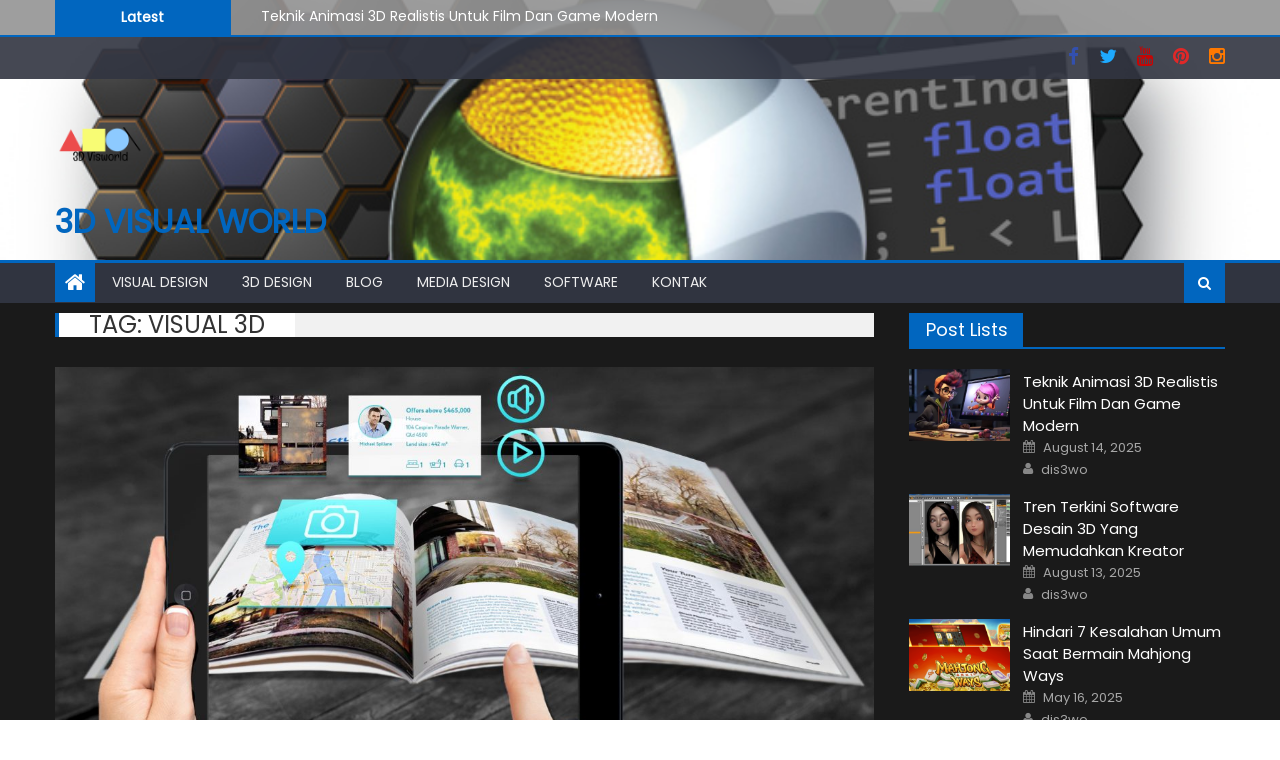

--- FILE ---
content_type: text/html; charset=UTF-8
request_url: https://www.3dvisworld.com/tag/visual-3d/
body_size: 96783
content:
<!DOCTYPE html>
<html dir="ltr" lang="en-US">
<head>
    <meta charset="UTF-8">
    <meta name="viewport" content="width=device-width, initial-scale=1">
    <link rel="profile" href="http://gmpg.org/xfn/11">
        <title>Visual 3D | 3D Visual World</title>
	<style>img:is([sizes="auto" i], [sizes^="auto," i]) {contain-intrinsic-size:3000px 1500px}</style>
	
		<!-- All in One SEO 4.8.2 - aioseo.com -->
	<meta name="robots" content="max-image-preview:large"/>
	<link rel="canonical" href="https://www.3dvisworld.com/tag/visual-3d/"/>
	<meta name="generator" content="All in One SEO (AIOSEO) 4.8.2"/>
		<script type="application/ld+json" class="aioseo-schema">
			{"@context":"https:\/\/schema.org","@graph":[{"@type":"BreadcrumbList","@id":"https:\/\/www.3dvisworld.com\/tag\/visual-3d\/#breadcrumblist","itemListElement":[{"@type":"ListItem","@id":"https:\/\/www.3dvisworld.com\/#listItem","position":1,"name":"Home","item":"https:\/\/www.3dvisworld.com\/","nextItem":{"@type":"ListItem","@id":"https:\/\/www.3dvisworld.com\/tag\/visual-3d\/#listItem","name":"Visual 3D"}},{"@type":"ListItem","@id":"https:\/\/www.3dvisworld.com\/tag\/visual-3d\/#listItem","position":2,"name":"Visual 3D","previousItem":{"@type":"ListItem","@id":"https:\/\/www.3dvisworld.com\/#listItem","name":"Home"}}]},{"@type":"CollectionPage","@id":"https:\/\/www.3dvisworld.com\/tag\/visual-3d\/#collectionpage","url":"https:\/\/www.3dvisworld.com\/tag\/visual-3d\/","name":"Visual 3D | 3D Visual World","inLanguage":"en-US","isPartOf":{"@id":"https:\/\/www.3dvisworld.com\/#website"},"breadcrumb":{"@id":"https:\/\/www.3dvisworld.com\/tag\/visual-3d\/#breadcrumblist"}},{"@type":"Organization","@id":"https:\/\/www.3dvisworld.com\/#organization","name":"3D Visual World","url":"https:\/\/www.3dvisworld.com\/","logo":{"@type":"ImageObject","url":"https:\/\/www.3dvisworld.com\/wp-content\/uploads\/2020\/04\/ab7c979a-d8e5-46b1-a78f-e283c09fc34f_200x200.png","@id":"https:\/\/www.3dvisworld.com\/tag\/visual-3d\/#organizationLogo","width":200,"height":200},"image":{"@id":"https:\/\/www.3dvisworld.com\/tag\/visual-3d\/#organizationLogo"}},{"@type":"WebSite","@id":"https:\/\/www.3dvisworld.com\/#website","url":"https:\/\/www.3dvisworld.com\/","name":"3D Visual World","inLanguage":"en-US","publisher":{"@id":"https:\/\/www.3dvisworld.com\/#organization"}}]}
		</script>
		<!-- All in One SEO -->

<link rel='dns-prefetch' href='//fonts.googleapis.com'/>
<link rel="alternate" type="application/rss+xml" title="3D Visual World &raquo; Feed" href="https://www.3dvisworld.com/feed/"/>
<link rel="alternate" type="application/rss+xml" title="3D Visual World &raquo; Comments Feed" href="https://www.3dvisworld.com/comments/feed/"/>
<link rel="alternate" type="application/rss+xml" title="3D Visual World &raquo; Visual 3D Tag Feed" href="https://www.3dvisworld.com/tag/visual-3d/feed/"/>
<script type="text/javascript">//<![CDATA[
window._wpemojiSettings={"baseUrl":"https:\/\/s.w.org\/images\/core\/emoji\/16.0.1\/72x72\/","ext":".png","svgUrl":"https:\/\/s.w.org\/images\/core\/emoji\/16.0.1\/svg\/","svgExt":".svg","source":{"concatemoji":"https:\/\/www.3dvisworld.com\/wp-includes\/js\/wp-emoji-release.min.js?ver=6.8.3"}};!function(s,n){var o,i,e;function c(e){try{var t={supportTests:e,timestamp:(new Date).valueOf()};sessionStorage.setItem(o,JSON.stringify(t))}catch(e){}}function p(e,t,n){e.clearRect(0,0,e.canvas.width,e.canvas.height),e.fillText(t,0,0);var t=new Uint32Array(e.getImageData(0,0,e.canvas.width,e.canvas.height).data),a=(e.clearRect(0,0,e.canvas.width,e.canvas.height),e.fillText(n,0,0),new Uint32Array(e.getImageData(0,0,e.canvas.width,e.canvas.height).data));return t.every(function(e,t){return e===a[t]})}function u(e,t){e.clearRect(0,0,e.canvas.width,e.canvas.height),e.fillText(t,0,0);for(var n=e.getImageData(16,16,1,1),a=0;a<n.data.length;a++)if(0!==n.data[a])return!1;return!0}function f(e,t,n,a){switch(t){case"flag":return n(e,"\ud83c\udff3\ufe0f\u200d\u26a7\ufe0f","\ud83c\udff3\ufe0f\u200b\u26a7\ufe0f")?!1:!n(e,"\ud83c\udde8\ud83c\uddf6","\ud83c\udde8\u200b\ud83c\uddf6")&&!n(e,"\ud83c\udff4\udb40\udc67\udb40\udc62\udb40\udc65\udb40\udc6e\udb40\udc67\udb40\udc7f","\ud83c\udff4\u200b\udb40\udc67\u200b\udb40\udc62\u200b\udb40\udc65\u200b\udb40\udc6e\u200b\udb40\udc67\u200b\udb40\udc7f");case"emoji":return!a(e,"\ud83e\udedf")}return!1}function g(e,t,n,a){var r="undefined"!=typeof WorkerGlobalScope&&self instanceof WorkerGlobalScope?new OffscreenCanvas(300,150):s.createElement("canvas"),o=r.getContext("2d",{willReadFrequently:!0}),i=(o.textBaseline="top",o.font="600 32px Arial",{});return e.forEach(function(e){i[e]=t(o,e,n,a)}),i}function t(e){var t=s.createElement("script");t.src=e,t.defer=!0,s.head.appendChild(t)}"undefined"!=typeof Promise&&(o="wpEmojiSettingsSupports",i=["flag","emoji"],n.supports={everything:!0,everythingExceptFlag:!0},e=new Promise(function(e){s.addEventListener("DOMContentLoaded",e,{once:!0})}),new Promise(function(t){var n=function(){try{var e=JSON.parse(sessionStorage.getItem(o));if("object"==typeof e&&"number"==typeof e.timestamp&&(new Date).valueOf()<e.timestamp+604800&&"object"==typeof e.supportTests)return e.supportTests}catch(e){}return null}();if(!n){if("undefined"!=typeof Worker&&"undefined"!=typeof OffscreenCanvas&&"undefined"!=typeof URL&&URL.createObjectURL&&"undefined"!=typeof Blob)try{var e="postMessage("+g.toString()+"("+[JSON.stringify(i),f.toString(),p.toString(),u.toString()].join(",")+"));",a=new Blob([e],{type:"text/javascript"}),r=new Worker(URL.createObjectURL(a),{name:"wpTestEmojiSupports"});return void(r.onmessage=function(e){c(n=e.data),r.terminate(),t(n)})}catch(e){}c(n=g(i,f,p,u))}t(n)}).then(function(e){for(var t in e)n.supports[t]=e[t],n.supports.everything=n.supports.everything&&n.supports[t],"flag"!==t&&(n.supports.everythingExceptFlag=n.supports.everythingExceptFlag&&n.supports[t]);n.supports.everythingExceptFlag=n.supports.everythingExceptFlag&&!n.supports.flag,n.DOMReady=!1,n.readyCallback=function(){n.DOMReady=!0}}).then(function(){return e}).then(function(){var e;n.supports.everything||(n.readyCallback(),(e=n.source||{}).concatemoji?t(e.concatemoji):e.wpemoji&&e.twemoji&&(t(e.twemoji),t(e.wpemoji)))}))}((window,document),window._wpemojiSettings);
//]]></script>
<style id='wp-emoji-styles-inline-css' type='text/css'>img.wp-smiley,img.emoji{display:inline!important;border:none!important;box-shadow:none!important;height:1em!important;width:1em!important;margin:0 .07em!important;vertical-align:-.1em!important;background:none!important;padding:0!important}</style>
<link rel='stylesheet' id='wp-block-library-css' href='https://www.3dvisworld.com/wp-includes/css/dist/block-library/style.min.css?ver=6.8.3' type='text/css' media='all'/>
<style id='classic-theme-styles-inline-css' type='text/css'>.wp-block-button__link{color:#fff;background-color:#32373c;border-radius:9999px;box-shadow:none;text-decoration:none;padding:calc(.667em + 2px) calc(1.333em + 2px);font-size:1.125em}.wp-block-file__button{background:#32373c;color:#fff;text-decoration:none}</style>
<style id='global-styles-inline-css' type='text/css'>:root{--wp--preset--aspect-ratio--square:1;--wp--preset--aspect-ratio--4-3: 4/3;--wp--preset--aspect-ratio--3-4: 3/4;--wp--preset--aspect-ratio--3-2: 3/2;--wp--preset--aspect-ratio--2-3: 2/3;--wp--preset--aspect-ratio--16-9: 16/9;--wp--preset--aspect-ratio--9-16: 9/16;--wp--preset--color--black:#000;--wp--preset--color--cyan-bluish-gray:#abb8c3;--wp--preset--color--white:#fff;--wp--preset--color--pale-pink:#f78da7;--wp--preset--color--vivid-red:#cf2e2e;--wp--preset--color--luminous-vivid-orange:#ff6900;--wp--preset--color--luminous-vivid-amber:#fcb900;--wp--preset--color--light-green-cyan:#7bdcb5;--wp--preset--color--vivid-green-cyan:#00d084;--wp--preset--color--pale-cyan-blue:#8ed1fc;--wp--preset--color--vivid-cyan-blue:#0693e3;--wp--preset--color--vivid-purple:#9b51e0;--wp--preset--gradient--vivid-cyan-blue-to-vivid-purple:linear-gradient(135deg,rgba(6,147,227,1) 0%,#9b51e0 100%);--wp--preset--gradient--light-green-cyan-to-vivid-green-cyan:linear-gradient(135deg,#7adcb4 0%,#00d082 100%);--wp--preset--gradient--luminous-vivid-amber-to-luminous-vivid-orange:linear-gradient(135deg,rgba(252,185,0,1) 0%,rgba(255,105,0,1) 100%);--wp--preset--gradient--luminous-vivid-orange-to-vivid-red:linear-gradient(135deg,rgba(255,105,0,1) 0%,#cf2e2e 100%);--wp--preset--gradient--very-light-gray-to-cyan-bluish-gray:linear-gradient(135deg,#eee 0%,#a9b8c3 100%);--wp--preset--gradient--cool-to-warm-spectrum:linear-gradient(135deg,#4aeadc 0%,#9778d1 20%,#cf2aba 40%,#ee2c82 60%,#fb6962 80%,#fef84c 100%);--wp--preset--gradient--blush-light-purple:linear-gradient(135deg,#ffceec 0%,#9896f0 100%);--wp--preset--gradient--blush-bordeaux:linear-gradient(135deg,#fecda5 0%,#fe2d2d 50%,#6b003e 100%);--wp--preset--gradient--luminous-dusk:linear-gradient(135deg,#ffcb70 0%,#c751c0 50%,#4158d0 100%);--wp--preset--gradient--pale-ocean:linear-gradient(135deg,#fff5cb 0%,#b6e3d4 50%,#33a7b5 100%);--wp--preset--gradient--electric-grass:linear-gradient(135deg,#caf880 0%,#71ce7e 100%);--wp--preset--gradient--midnight:linear-gradient(135deg,#020381 0%,#2874fc 100%);--wp--preset--font-size--small:13px;--wp--preset--font-size--medium:20px;--wp--preset--font-size--large:36px;--wp--preset--font-size--x-large:42px;--wp--preset--spacing--20:.44rem;--wp--preset--spacing--30:.67rem;--wp--preset--spacing--40:1rem;--wp--preset--spacing--50:1.5rem;--wp--preset--spacing--60:2.25rem;--wp--preset--spacing--70:3.38rem;--wp--preset--spacing--80:5.06rem;--wp--preset--shadow--natural:6px 6px 9px rgba(0,0,0,.2);--wp--preset--shadow--deep:12px 12px 50px rgba(0,0,0,.4);--wp--preset--shadow--sharp:6px 6px 0 rgba(0,0,0,.2);--wp--preset--shadow--outlined:6px 6px 0 -3px rgba(255,255,255,1) , 6px 6px rgba(0,0,0,1);--wp--preset--shadow--crisp:6px 6px 0 rgba(0,0,0,1)}:where(.is-layout-flex){gap:.5em}:where(.is-layout-grid){gap:.5em}body .is-layout-flex{display:flex}.is-layout-flex{flex-wrap:wrap;align-items:center}.is-layout-flex > :is(*, div){margin:0}body .is-layout-grid{display:grid}.is-layout-grid > :is(*, div){margin:0}:where(.wp-block-columns.is-layout-flex){gap:2em}:where(.wp-block-columns.is-layout-grid){gap:2em}:where(.wp-block-post-template.is-layout-flex){gap:1.25em}:where(.wp-block-post-template.is-layout-grid){gap:1.25em}.has-black-color{color:var(--wp--preset--color--black)!important}.has-cyan-bluish-gray-color{color:var(--wp--preset--color--cyan-bluish-gray)!important}.has-white-color{color:var(--wp--preset--color--white)!important}.has-pale-pink-color{color:var(--wp--preset--color--pale-pink)!important}.has-vivid-red-color{color:var(--wp--preset--color--vivid-red)!important}.has-luminous-vivid-orange-color{color:var(--wp--preset--color--luminous-vivid-orange)!important}.has-luminous-vivid-amber-color{color:var(--wp--preset--color--luminous-vivid-amber)!important}.has-light-green-cyan-color{color:var(--wp--preset--color--light-green-cyan)!important}.has-vivid-green-cyan-color{color:var(--wp--preset--color--vivid-green-cyan)!important}.has-pale-cyan-blue-color{color:var(--wp--preset--color--pale-cyan-blue)!important}.has-vivid-cyan-blue-color{color:var(--wp--preset--color--vivid-cyan-blue)!important}.has-vivid-purple-color{color:var(--wp--preset--color--vivid-purple)!important}.has-black-background-color{background-color:var(--wp--preset--color--black)!important}.has-cyan-bluish-gray-background-color{background-color:var(--wp--preset--color--cyan-bluish-gray)!important}.has-white-background-color{background-color:var(--wp--preset--color--white)!important}.has-pale-pink-background-color{background-color:var(--wp--preset--color--pale-pink)!important}.has-vivid-red-background-color{background-color:var(--wp--preset--color--vivid-red)!important}.has-luminous-vivid-orange-background-color{background-color:var(--wp--preset--color--luminous-vivid-orange)!important}.has-luminous-vivid-amber-background-color{background-color:var(--wp--preset--color--luminous-vivid-amber)!important}.has-light-green-cyan-background-color{background-color:var(--wp--preset--color--light-green-cyan)!important}.has-vivid-green-cyan-background-color{background-color:var(--wp--preset--color--vivid-green-cyan)!important}.has-pale-cyan-blue-background-color{background-color:var(--wp--preset--color--pale-cyan-blue)!important}.has-vivid-cyan-blue-background-color{background-color:var(--wp--preset--color--vivid-cyan-blue)!important}.has-vivid-purple-background-color{background-color:var(--wp--preset--color--vivid-purple)!important}.has-black-border-color{border-color:var(--wp--preset--color--black)!important}.has-cyan-bluish-gray-border-color{border-color:var(--wp--preset--color--cyan-bluish-gray)!important}.has-white-border-color{border-color:var(--wp--preset--color--white)!important}.has-pale-pink-border-color{border-color:var(--wp--preset--color--pale-pink)!important}.has-vivid-red-border-color{border-color:var(--wp--preset--color--vivid-red)!important}.has-luminous-vivid-orange-border-color{border-color:var(--wp--preset--color--luminous-vivid-orange)!important}.has-luminous-vivid-amber-border-color{border-color:var(--wp--preset--color--luminous-vivid-amber)!important}.has-light-green-cyan-border-color{border-color:var(--wp--preset--color--light-green-cyan)!important}.has-vivid-green-cyan-border-color{border-color:var(--wp--preset--color--vivid-green-cyan)!important}.has-pale-cyan-blue-border-color{border-color:var(--wp--preset--color--pale-cyan-blue)!important}.has-vivid-cyan-blue-border-color{border-color:var(--wp--preset--color--vivid-cyan-blue)!important}.has-vivid-purple-border-color{border-color:var(--wp--preset--color--vivid-purple)!important}.has-vivid-cyan-blue-to-vivid-purple-gradient-background{background:var(--wp--preset--gradient--vivid-cyan-blue-to-vivid-purple)!important}.has-light-green-cyan-to-vivid-green-cyan-gradient-background{background:var(--wp--preset--gradient--light-green-cyan-to-vivid-green-cyan)!important}.has-luminous-vivid-amber-to-luminous-vivid-orange-gradient-background{background:var(--wp--preset--gradient--luminous-vivid-amber-to-luminous-vivid-orange)!important}.has-luminous-vivid-orange-to-vivid-red-gradient-background{background:var(--wp--preset--gradient--luminous-vivid-orange-to-vivid-red)!important}.has-very-light-gray-to-cyan-bluish-gray-gradient-background{background:var(--wp--preset--gradient--very-light-gray-to-cyan-bluish-gray)!important}.has-cool-to-warm-spectrum-gradient-background{background:var(--wp--preset--gradient--cool-to-warm-spectrum)!important}.has-blush-light-purple-gradient-background{background:var(--wp--preset--gradient--blush-light-purple)!important}.has-blush-bordeaux-gradient-background{background:var(--wp--preset--gradient--blush-bordeaux)!important}.has-luminous-dusk-gradient-background{background:var(--wp--preset--gradient--luminous-dusk)!important}.has-pale-ocean-gradient-background{background:var(--wp--preset--gradient--pale-ocean)!important}.has-electric-grass-gradient-background{background:var(--wp--preset--gradient--electric-grass)!important}.has-midnight-gradient-background{background:var(--wp--preset--gradient--midnight)!important}.has-small-font-size{font-size:var(--wp--preset--font-size--small)!important}.has-medium-font-size{font-size:var(--wp--preset--font-size--medium)!important}.has-large-font-size{font-size:var(--wp--preset--font-size--large)!important}.has-x-large-font-size{font-size:var(--wp--preset--font-size--x-large)!important}:where(.wp-block-post-template.is-layout-flex){gap:1.25em}:where(.wp-block-post-template.is-layout-grid){gap:1.25em}:where(.wp-block-columns.is-layout-flex){gap:2em}:where(.wp-block-columns.is-layout-grid){gap:2em}:root :where(.wp-block-pullquote){font-size:1.5em;line-height:1.6}</style>
<link rel='stylesheet' id='wpos-slick-style-css' href='https://www.3dvisworld.com/wp-content/plugins/blog-designer-for-post-and-widget/assets/css/slick.css?ver=2.7.5' type='text/css' media='all'/>
<link rel='stylesheet' id='bdpw-public-css-css' href='https://www.3dvisworld.com/wp-content/plugins/blog-designer-for-post-and-widget/assets/css/bdpw-public.css?ver=2.7.5' type='text/css' media='all'/>
<link rel='stylesheet' id='font-awesome-css' href='https://www.3dvisworld.com/wp-content/themes/mantranews/assets/lib/font-awesome/css/font-awesome.min.css?ver=4.7.0' type='text/css' media='all'/>
<link rel='stylesheet' id='mantranews-google-font-css' href='https://fonts.googleapis.com/css?family=Poppins&#038;ver=6.8.3' type='text/css' media='all'/>
<link rel='stylesheet' id='mantranews-style-1-css' href='https://www.3dvisworld.com/wp-content/themes/mantranews/assets/css/mantranews.css?ver=1.1.5' type='text/css' media='all'/>
<link rel='stylesheet' id='mantranews-style-css' href='https://www.3dvisworld.com/wp-content/themes/mantranews/style.css?ver=1.1.5' type='text/css' media='all'/>
<link rel='stylesheet' id='mantranews-responsive-css' href='https://www.3dvisworld.com/wp-content/themes/mantranews/assets/css/mantranews-responsive.css?ver=1.1.5' type='text/css' media='all'/>
<script type="text/javascript" src="https://www.3dvisworld.com/wp-includes/js/jquery/jquery.min.js,qver=3.7.1.pagespeed.jm.PoWN7KAtLT.js" id="jquery-core-js"></script>
<script type="text/javascript" src="https://www.3dvisworld.com/wp-includes/js/jquery/jquery-migrate.min.js,qver=3.4.1.pagespeed.jm.bhhu-RahTI.js" id="jquery-migrate-js"></script>
<link rel="https://api.w.org/" href="https://www.3dvisworld.com/wp-json/"/><link rel="alternate" title="JSON" type="application/json" href="https://www.3dvisworld.com/wp-json/wp/v2/tags/9"/><link rel="EditURI" type="application/rsd+xml" title="RSD" href="https://www.3dvisworld.com/xmlrpc.php?rsd"/>
<meta name="generator" content="WordPress 6.8.3"/>
        <style type="text/css">#content .block-header,#content .related-articles-wrapper .widget-title-wrapper,#content .widget .widget-title-wrapper,#secondary .block-header,#secondary .widget .widget-title-wrapper,#secondary .related-articles-wrapper .widget-title-wrapper{background:none;background-color:transparent!important}#content .block-header .block-title:after,#content .related-articles-wrapper .related-title:after,#content .widget .widget-title:after{border:none}</style>
        <link rel="icon" href="https://www.3dvisworld.com/wp-content/uploads/2020/04/cropped-ab7c979a-d8e5-46b1-a78f-e283c09fc34f_200x200-32x32.png" sizes="32x32"/>
<link rel="icon" href="https://www.3dvisworld.com/wp-content/uploads/2020/04/cropped-ab7c979a-d8e5-46b1-a78f-e283c09fc34f_200x200-192x192.png" sizes="192x192"/>
<link rel="apple-touch-icon" href="https://www.3dvisworld.com/wp-content/uploads/2020/04/cropped-ab7c979a-d8e5-46b1-a78f-e283c09fc34f_200x200-180x180.png"/>
<meta name="msapplication-TileImage" content="https://www.3dvisworld.com/wp-content/uploads/2020/04/cropped-ab7c979a-d8e5-46b1-a78f-e283c09fc34f_200x200-270x270.png"/>
</head>

<body class="archive tag tag-visual-3d tag-9 wp-custom-logo wp-theme-mantranews dark_skin hfeed fullwidth_layout right-sidebar archive-classic">
<div id="page" class="site">
    <a class="skip-link screen-reader-text" href="#content">Skip to content</a>
    <header id="masthead" class="site-header">
                    <div class="mb-parallax" style='background-image:url(http://www.3dvisworld.com/wp-content/uploads/2020/04/CustomShader3D_Large_OnWhite_0000.jpg)'>
                <div class="mb-parallax-content ">        <div class="custom-header">

		<div class="custom-header-media">
					</div>

</div><!-- .custom-header -->
                    <div class="mantranews-ticker-wrapper">
                <div class="mb-container">
                    <span class="ticker-caption">Latest</span>
                    <div class="ticker-content-wrapper">
                        <ul id="mb-newsTicker" class="cS-hidden">                                <li>
                                    <div class="news-post"><a href="https://www.3dvisworld.com/teknik-animasi-3d-realistis-untuk-film-dan-game-modern/">Teknik Animasi 3D Realistis Untuk Film Dan Game Modern</a>
                                    </div>
                                </li>
                                                                <li>
                                    <div class="news-post"><a href="https://www.3dvisworld.com/tren-terkini-software-desain-3d-yang-memudahkan-kreator/">Tren Terkini Software Desain 3D Yang Memudahkan Kreator</a>
                                    </div>
                                </li>
                                                                <li>
                                    <div class="news-post"><a href="https://www.3dvisworld.com/hindari-7-kesalahan-umum-saat-bermain-mahjong-ways/">Hindari 7 Kesalahan Umum Saat Bermain Mahjong Ways</a>
                                    </div>
                                </li>
                                                                <li>
                                    <div class="news-post"><a href="https://www.3dvisworld.com/revolusi-teknologi-3d-dari-realitas-virtual-hingga-augmented-reality/">Revolusi Teknologi 3D Dari Realitas Virtual hingga Augmented Reality</a>
                                    </div>
                                </li>
                                                                <li>
                                    <div class="news-post"><a href="https://www.3dvisworld.com/apa-yang-dimaksud-dengan-shareloc-di-social-media/"> Apa Yang Dimaksud Dengan Shareloc di Aplikasi Media Sosial</a>
                                    </div>
                                </li>
                                </ul>                    </div><!-- .ticker-content-wrapper -->
                    <div style="clear:both"></div>
                </div><!-- .mb-container -->
            </div>
                                <div class="top-header-section">
                <div class="mb-container">
                    <div class="top-left-header">
                                                <nav id="top-header-navigation" class="top-navigation">
                                                    </nav>
                    </div>
                                <div class="top-social-wrapper">
                <span class="social-link"><a href="https://www.facebook.com" target="_blank"><i class="fa fa-facebook"></i></a></span><span class="social-link"><a href="https://twitter.com" target="_blank"><i class="fa fa-twitter"></i></a></span><span class="social-link"><a href="https://www.youtube.com" target="_blank"><i class="fa fa-youtube"></i></a></span><span class="social-link"><a href="https://id.pinterest.com" target="_blank"><i class="fa fa-pinterest"></i></a></span><span class="social-link"><a href="https://www.instagram.com" target="_blank"><i class="fa fa-instagram"></i></a></span>            </div><!-- .top-social-wrapper -->
                            </div> <!-- mb-container end -->
            </div><!-- .top-header-section -->

                                <div class="logo-ads-wrapper clearfix">
                <div class="mb-container">
                    <div class="site-branding">
                        <a href="https://www.3dvisworld.com/" class="custom-logo-link" rel="home"><img width="200" height="200" src="https://www.3dvisworld.com/wp-content/uploads/2020/04/ab7c979a-d8e5-46b1-a78f-e283c09fc34f_200x200.png" class="custom-logo" alt="3D Visual World" decoding="async" srcset="https://www.3dvisworld.com/wp-content/uploads/2020/04/ab7c979a-d8e5-46b1-a78f-e283c09fc34f_200x200.png 200w, https://www.3dvisworld.com/wp-content/uploads/2020/04/ab7c979a-d8e5-46b1-a78f-e283c09fc34f_200x200-150x150.png 150w" sizes="(max-width: 200px) 100vw, 200px"/></a>                                                    <div class="site-title-wrapper">
                                                                    <p class="site-title"><a href="https://www.3dvisworld.com/" rel="home">3D Visual World</a></p>
                                                            </div><!-- .site-title-wrapper -->
                                                </div><!-- .site-branding -->
                    <div class="header-ads-wrapper">
                                            </div><!-- .header-ads-wrapper -->
                </div>
            </div><!-- .logo-ads-wrapper -->
                    </div></div><!-- .parallax-->
        <div id="mb-menu-wrap" class="bottom-header-wrapper clearfix">
            <div class="mb-container">
                <div class="home-icon"><a href="https://www.3dvisworld.com/" rel="home"> <i class="fa fa-home"> </i> </a></div>
                <a href="javascript:void(0)" class="menu-toggle"> <i class="fa fa-navicon"> </i> </a>
                <nav id="site-navigation" class="main-navigation">
                    <div class="menu"><ul><li id="menu-item-14" class="menu-item menu-item-type-taxonomy menu-item-object-category menu-item-14 mb-cat-5"><a href="https://www.3dvisworld.com/category/visual-design/">Visual Design</a></li>
<li id="menu-item-10" class="menu-item menu-item-type-taxonomy menu-item-object-category menu-item-10 mb-cat-2"><a href="https://www.3dvisworld.com/category/3d-design/">3D Design</a></li>
<li id="menu-item-11" class="menu-item menu-item-type-taxonomy menu-item-object-category menu-item-11 mb-cat-6"><a href="https://www.3dvisworld.com/category/blog/">Blog</a></li>
<li id="menu-item-12" class="menu-item menu-item-type-taxonomy menu-item-object-category menu-item-12 mb-cat-7"><a href="https://www.3dvisworld.com/category/media-design/">Media Design</a></li>
<li id="menu-item-13" class="menu-item menu-item-type-taxonomy menu-item-object-category menu-item-13 mb-cat-4"><a href="https://www.3dvisworld.com/category/software/">Software</a></li>
<li id="menu-item-9" class="menu-item menu-item-type-post_type menu-item-object-page menu-item-9"><a href="https://www.3dvisworld.com/kontak/">Kontak</a></li>
</ul></div>                </nav><!-- #site-navigation -->
                <div class="header-search-wrapper">
                    <span class="search-main"><i class="fa fa-search"></i></span>
                    <div class="search-form-main clearfix">
                        <form role="search" method="get" class="search-form" action="https://www.3dvisworld.com/">
				<label>
					<span class="screen-reader-text">Search for:</span>
					<input type="search" class="search-field" placeholder="Search &hellip;" value="" name="s"/>
				</label>
				<input type="submit" class="search-submit" value="Search"/>
			</form>                    </div>
                </div><!-- .header-search-wrapper -->
            </div><!-- .mb-container -->
        </div><!-- #mb-menu-wrap -->


    </header><!-- #masthead -->
        
    <div id="content" class="site-content">
        <div class="mb-container">

	<div id="primary" class="content-area">
		<main id="main" class="site-main" role="main">

			
				<header class="page-header mb-cat-">
					<h1 class="page-title mb-archive-title">Tag: <span>Visual 3D</span></h1>
				</header><!-- .page-header -->
				
				<div class="archive-content-wrapper clearfix">
					
<article id="post-161" class="post-161 post type-post status-publish format-standard has-post-thumbnail hentry category-3d-design category-blog category-media-design tag-bidang-industri tag-majalah-teknologi tag-teknologi tag-visual-3d">
            <div class="post-image">
            <a href="https://www.3dvisworld.com/pengaruh-positif-kemunculan-majalah-teknologi-visual-3d/" title="Pengaruh Positif Kemunculan Majalah Teknologi Visual 3D">
                <figure><img width="1210" height="642" src="https://www.3dvisworld.com/wp-content/uploads/2022/02/Pengaruh-Positif-Kemunculan-Majalah-Teknologi-Visual-3D.jpg" class="attachment-mantranews-single-large size-mantranews-single-large wp-post-image" alt="Pengaruh Positif Kemunculan Majalah Teknologi Visual 3D" decoding="async" fetchpriority="high" srcset="https://www.3dvisworld.com/wp-content/uploads/2022/02/Pengaruh-Positif-Kemunculan-Majalah-Teknologi-Visual-3D.jpg 1210w, https://www.3dvisworld.com/wp-content/uploads/2022/02/Pengaruh-Positif-Kemunculan-Majalah-Teknologi-Visual-3D-300x159.jpg 300w, https://www.3dvisworld.com/wp-content/uploads/2022/02/Pengaruh-Positif-Kemunculan-Majalah-Teknologi-Visual-3D-1024x543.jpg 1024w, https://www.3dvisworld.com/wp-content/uploads/2022/02/Pengaruh-Positif-Kemunculan-Majalah-Teknologi-Visual-3D-768x407.jpg 768w" sizes="(max-width: 1210px) 100vw, 1210px"/></figure>
            </a>
        </div>
    
    <div class="archive-desc-wrapper clearfix">
        <header class="entry-header">
                        <div class="post-cat-list">
                                    <span class="category-button mb-cat-2"><a href="https://www.3dvisworld.com/category/3d-design/">3D Design</a></span>
                                        <span class="category-button mb-cat-6"><a href="https://www.3dvisworld.com/category/blog/">Blog</a></span>
                                        <span class="category-button mb-cat-7"><a href="https://www.3dvisworld.com/category/media-design/">Media Design</a></span>
                                </div>
            <h2 class="entry-title"><a href="https://www.3dvisworld.com/pengaruh-positif-kemunculan-majalah-teknologi-visual-3d/" rel="bookmark">Pengaruh Positif Kemunculan Majalah Teknologi Visual 3D</a></h2>        </header><!-- .entry-header -->
        <div class="entry-content">
            <p>Pengaruh Positif Kemunculan Majalah Teknologi Visual 3D &#8211; Pertumbuhan ilmu pengetahuan dan teknologi terus memunculkan dalam beragam untuk kehidupan. Standar yang dihadirkan dalam ranah ini bukan sekedar satu ketetapan hidup yang lebih mudah, melainkan kesempatan manusia untuk lebih mengembangkan potensi yang dimiliki. Sebagai orang yang lahir dan tumbuh besar di era secanggih ini, Anda pasti paham [&hellip;]</p>
            
        </div><!-- .entry-content -->

        <footer class="entry-footer">
            <div class="entry-meta">
                <span class="posted-on"><span class="screen-reader-text">Posted on</span> <a href="https://www.3dvisworld.com/pengaruh-positif-kemunculan-majalah-teknologi-visual-3d/" rel="bookmark"><time class="entry-date published" datetime="2022-02-02T08:58:07+07:00">February 2, 2022</time><time class="updated" datetime="2022-02-02T09:19:14+07:00">February 2, 2022</time></a></span><span class="byline"> <span class="screen-reader-text">Author</span> <span class="author vcard"><a class="url fn n" href="https://www.3dvisworld.com/author/dis3wo/">dis3wo</a></span></span>                <span class="comments-link"><span>Comments Off<span class="screen-reader-text"> on Pengaruh Positif Kemunculan Majalah Teknologi Visual 3D</span></span></span>            </div><!-- .entry-meta -->
                    </footer><!-- .entry-footer -->
    </div><!-- .archive-desc-wrapper -->
</article><!-- #post-## -->

<article id="post-144" class="post-144 post type-post status-publish format-standard has-post-thumbnail hentry category-3d-design category-blog category-software category-visual-design tag-animasi tag-software tag-visual-3d">
            <div class="post-image">
            <a href="https://www.3dvisworld.com/software-animasi-untuk-menghasilkan-visual-3d-yang-ciamik/" title="Software Animasi Untuk Menghasilkan Visual 3D Yang Ciamik">
                <figure><img width="801" height="451" src="https://www.3dvisworld.com/wp-content/uploads/2021/10/Software-Animasi-Untuk-Menghasilkan-Visual-3D-Yang-Ciamik.jpg" class="attachment-mantranews-single-large size-mantranews-single-large wp-post-image" alt="Software Animasi Untuk Menghasilkan Visual 3D Yang Ciamik" decoding="async" srcset="https://www.3dvisworld.com/wp-content/uploads/2021/10/Software-Animasi-Untuk-Menghasilkan-Visual-3D-Yang-Ciamik.jpg 801w, https://www.3dvisworld.com/wp-content/uploads/2021/10/Software-Animasi-Untuk-Menghasilkan-Visual-3D-Yang-Ciamik-300x169.jpg 300w, https://www.3dvisworld.com/wp-content/uploads/2021/10/Software-Animasi-Untuk-Menghasilkan-Visual-3D-Yang-Ciamik-768x432.jpg 768w" sizes="(max-width: 801px) 100vw, 801px"/></figure>
            </a>
        </div>
    
    <div class="archive-desc-wrapper clearfix">
        <header class="entry-header">
                        <div class="post-cat-list">
                                    <span class="category-button mb-cat-2"><a href="https://www.3dvisworld.com/category/3d-design/">3D Design</a></span>
                                        <span class="category-button mb-cat-6"><a href="https://www.3dvisworld.com/category/blog/">Blog</a></span>
                                        <span class="category-button mb-cat-4"><a href="https://www.3dvisworld.com/category/software/">Software</a></span>
                                        <span class="category-button mb-cat-5"><a href="https://www.3dvisworld.com/category/visual-design/">Visual Design</a></span>
                                </div>
            <h2 class="entry-title"><a href="https://www.3dvisworld.com/software-animasi-untuk-menghasilkan-visual-3d-yang-ciamik/" rel="bookmark">Software Animasi Untuk Menghasilkan Visual 3D Yang Ciamik</a></h2>        </header><!-- .entry-header -->
        <div class="entry-content">
            <p>Software Animasi Untuk Menghasilkan Visual 3D Yang Ciamik &#8211; Sebuah film se-popular Avatar, ada vendor penyedia visual 3D yang bekerja keras untuk menghasilkan efek visual yang ciamik. Nah, untuk Kamu yang tertarik menekuni pekerjaan tersebut, bisa memulainya dengan menggunakan software animator sederhana. Berikut beberapa aplikasi/software yang bisa Kamu gunakan untuk berlatih menjadi animator handal: 1. [&hellip;]</p>
            
        </div><!-- .entry-content -->

        <footer class="entry-footer">
            <div class="entry-meta">
                <span class="posted-on"><span class="screen-reader-text">Posted on</span> <a href="https://www.3dvisworld.com/software-animasi-untuk-menghasilkan-visual-3d-yang-ciamik/" rel="bookmark"><time class="entry-date published updated" datetime="2021-10-27T10:23:46+07:00">October 27, 2021</time></a></span><span class="byline"> <span class="screen-reader-text">Author</span> <span class="author vcard"><a class="url fn n" href="https://www.3dvisworld.com/author/dis3wo/">dis3wo</a></span></span>                <span class="comments-link"><span>Comments Off<span class="screen-reader-text"> on Software Animasi Untuk Menghasilkan Visual 3D Yang Ciamik</span></span></span>            </div><!-- .entry-meta -->
                    </footer><!-- .entry-footer -->
    </div><!-- .archive-desc-wrapper -->
</article><!-- #post-## -->

<article id="post-139" class="post-139 post type-post status-publish format-standard has-post-thumbnail hentry category-3d-design category-blog category-software category-visual-design tag-film-hollywood tag-teknologi tag-visual-3d">
            <div class="post-image">
            <a href="https://www.3dvisworld.com/mengenal-teknologi-visual-3d-pada-film-hollywood/" title="Mengenal Teknologi Visual 3D Pada Film Hollywood">
                <figure><img width="1024" height="539" src="https://www.3dvisworld.com/wp-content/uploads/2021/10/Mengenal-Teknologi-Visual-3D-Pada-Film-Hollywood.jpg" class="attachment-mantranews-single-large size-mantranews-single-large wp-post-image" alt="Mengenal Teknologi Visual 3D Pada Film Hollywood" decoding="async" srcset="https://www.3dvisworld.com/wp-content/uploads/2021/10/Mengenal-Teknologi-Visual-3D-Pada-Film-Hollywood.jpg 1024w, https://www.3dvisworld.com/wp-content/uploads/2021/10/Mengenal-Teknologi-Visual-3D-Pada-Film-Hollywood-300x158.jpg 300w, https://www.3dvisworld.com/wp-content/uploads/2021/10/Mengenal-Teknologi-Visual-3D-Pada-Film-Hollywood-768x404.jpg 768w" sizes="(max-width: 1024px) 100vw, 1024px"/></figure>
            </a>
        </div>
    
    <div class="archive-desc-wrapper clearfix">
        <header class="entry-header">
                        <div class="post-cat-list">
                                    <span class="category-button mb-cat-2"><a href="https://www.3dvisworld.com/category/3d-design/">3D Design</a></span>
                                        <span class="category-button mb-cat-6"><a href="https://www.3dvisworld.com/category/blog/">Blog</a></span>
                                        <span class="category-button mb-cat-4"><a href="https://www.3dvisworld.com/category/software/">Software</a></span>
                                        <span class="category-button mb-cat-5"><a href="https://www.3dvisworld.com/category/visual-design/">Visual Design</a></span>
                                </div>
            <h2 class="entry-title"><a href="https://www.3dvisworld.com/mengenal-teknologi-visual-3d-pada-film-hollywood/" rel="bookmark">Mengenal Teknologi Visual 3D Pada Film Hollywood</a></h2>        </header><!-- .entry-header -->
        <div class="entry-content">
            <p>Mengenal Teknologi Visual 3D Pada Film Hollywood &#8211; Sejak tahun 1990 teknologi visual 3D atau lebih sering disebut CGI banyak dimanfaatkan untuk memoles film-film Hollywood. Namun, sebenarnya teknologi CGI visual 3D sudah diterapkan sejak tahun 1976 saat Westworld diluncurkan. Dengan sentuhan teknologi visual 3D, film-film tersebut akan memberikan kesan tekstur fisik yang lebih nyata. 3dvisworld [&hellip;]</p>
            
        </div><!-- .entry-content -->

        <footer class="entry-footer">
            <div class="entry-meta">
                <span class="posted-on"><span class="screen-reader-text">Posted on</span> <a href="https://www.3dvisworld.com/mengenal-teknologi-visual-3d-pada-film-hollywood/" rel="bookmark"><time class="entry-date published updated" datetime="2021-10-08T06:31:53+07:00">October 8, 2021</time></a></span><span class="byline"> <span class="screen-reader-text">Author</span> <span class="author vcard"><a class="url fn n" href="https://www.3dvisworld.com/author/dis3wo/">dis3wo</a></span></span>                <span class="comments-link"><span>Comments Off<span class="screen-reader-text"> on Mengenal Teknologi Visual 3D Pada Film Hollywood</span></span></span>            </div><!-- .entry-meta -->
                    </footer><!-- .entry-footer -->
    </div><!-- .archive-desc-wrapper -->
</article><!-- #post-## -->

<article id="post-130" class="post-130 post type-post status-publish format-standard has-post-thumbnail hentry category-3d-design category-blog category-software tag-bidang-industri tag-teknologi tag-visual-3d">
            <div class="post-image">
            <a href="https://www.3dvisworld.com/teknologi-visual-3d-untuk-bidang-industri/" title="Teknologi Visual 3D Untuk Bidang Industri">
                <figure><img width="1210" height="642" src="https://www.3dvisworld.com/wp-content/uploads/2021/07/Teknologi-Visual-3D-Untuk-Bidang-Industri-2-1210x642.jpg" class="attachment-mantranews-single-large size-mantranews-single-large wp-post-image" alt="Teknologi Visual 3D Untuk Bidang Industri" decoding="async" loading="lazy"/></figure>
            </a>
        </div>
    
    <div class="archive-desc-wrapper clearfix">
        <header class="entry-header">
                        <div class="post-cat-list">
                                    <span class="category-button mb-cat-2"><a href="https://www.3dvisworld.com/category/3d-design/">3D Design</a></span>
                                        <span class="category-button mb-cat-6"><a href="https://www.3dvisworld.com/category/blog/">Blog</a></span>
                                        <span class="category-button mb-cat-4"><a href="https://www.3dvisworld.com/category/software/">Software</a></span>
                                </div>
            <h2 class="entry-title"><a href="https://www.3dvisworld.com/teknologi-visual-3d-untuk-bidang-industri/" rel="bookmark">Teknologi Visual 3D Untuk Bidang Industri</a></h2>        </header><!-- .entry-header -->
        <div class="entry-content">
            <p>Teknologi Visual 3D Untuk Bidang Industri &#8211; Perkembangan teknologi di dunia ini sudah sangat cepat berkembang. Adanya teknologi memang membuat pekerjaan manusia menjadi lebih mudah dan jauh lebih cepat selesai. Teknologi yang saat ini ditemukan juga beragam dan mempunyai banyak sekali manfaat yang sangat menarik untuk berbagai bidang kehidupan. Tentunya anda tahu bahwa saat ini [&hellip;]</p>
            
        </div><!-- .entry-content -->

        <footer class="entry-footer">
            <div class="entry-meta">
                <span class="posted-on"><span class="screen-reader-text">Posted on</span> <a href="https://www.3dvisworld.com/teknologi-visual-3d-untuk-bidang-industri/" rel="bookmark"><time class="entry-date published" datetime="2021-07-28T08:20:10+07:00">July 28, 2021</time><time class="updated" datetime="2021-07-28T08:20:12+07:00">July 28, 2021</time></a></span><span class="byline"> <span class="screen-reader-text">Author</span> <span class="author vcard"><a class="url fn n" href="https://www.3dvisworld.com/author/dis3wo/">dis3wo</a></span></span>                <span class="comments-link"><span>Comments Off<span class="screen-reader-text"> on Teknologi Visual 3D Untuk Bidang Industri</span></span></span>            </div><!-- .entry-meta -->
                    </footer><!-- .entry-footer -->
    </div><!-- .archive-desc-wrapper -->
</article><!-- #post-## -->

<article id="post-111" class="post-111 post type-post status-publish format-standard has-post-thumbnail hentry category-3d-design category-blog category-software tag-majalah tag-slot-online tag-teknologi tag-visual-3d">
            <div class="post-image">
            <a href="https://www.3dvisworld.com/dampak-positif-hadirnya-majalah-teknologi-visual-3d-bagi-server-slot-online/" title="Dampak Positif Hadirnya Majalah Teknologi Visual 3D Bagi Server Slot Online">
                <figure><img width="1210" height="642" src="https://www.3dvisworld.com/wp-content/uploads/2021/04/Dampak-Positif-Hadirnya-Majalah-Teknologi-Visual-3D-Bagi-Server-Slot-Online-2-1210x642.jpg" class="attachment-mantranews-single-large size-mantranews-single-large wp-post-image" alt="Dampak Positif Hadirnya Majalah Teknologi Visual 3D Bagi Server Slot Online" decoding="async" loading="lazy"/></figure>
            </a>
        </div>
    
    <div class="archive-desc-wrapper clearfix">
        <header class="entry-header">
                        <div class="post-cat-list">
                                    <span class="category-button mb-cat-2"><a href="https://www.3dvisworld.com/category/3d-design/">3D Design</a></span>
                                        <span class="category-button mb-cat-6"><a href="https://www.3dvisworld.com/category/blog/">Blog</a></span>
                                        <span class="category-button mb-cat-4"><a href="https://www.3dvisworld.com/category/software/">Software</a></span>
                                </div>
            <h2 class="entry-title"><a href="https://www.3dvisworld.com/dampak-positif-hadirnya-majalah-teknologi-visual-3d-bagi-server-slot-online/" rel="bookmark">Dampak Positif Hadirnya Majalah Teknologi Visual 3D Bagi Server Slot Online</a></h2>        </header><!-- .entry-header -->
        <div class="entry-content">
            <p>Majalah teknologi visual 3D, ternyata bisa menghadirkanbanyak dampak positif bagi serverslot online. Majalah semacam ini juga bisa memberikan inspirasi, serta meningkatkan rating bagi server atau pengembang permainan slot secara online. Ketahui lebih banyak mengna dampak positif majlah teknologi 3D untuk server slot, yang akan diulas dalam artikel kali ini. Dampak Positif Majalah Teknologi 3D Untuk [&hellip;]</p>
            
        </div><!-- .entry-content -->

        <footer class="entry-footer">
            <div class="entry-meta">
                <span class="posted-on"><span class="screen-reader-text">Posted on</span> <a href="https://www.3dvisworld.com/dampak-positif-hadirnya-majalah-teknologi-visual-3d-bagi-server-slot-online/" rel="bookmark"><time class="entry-date published" datetime="2021-04-08T06:10:36+07:00">April 8, 2021</time><time class="updated" datetime="2021-04-08T06:10:37+07:00">April 8, 2021</time></a></span><span class="byline"> <span class="screen-reader-text">Author</span> <span class="author vcard"><a class="url fn n" href="https://www.3dvisworld.com/author/dis3wo/">dis3wo</a></span></span>                <span class="comments-link"><span>Comments Off<span class="screen-reader-text"> on Dampak Positif Hadirnya Majalah Teknologi Visual 3D Bagi Server Slot Online</span></span></span>            </div><!-- .entry-meta -->
                    </footer><!-- .entry-footer -->
    </div><!-- .archive-desc-wrapper -->
</article><!-- #post-## -->

<article id="post-100" class="post-100 post type-post status-publish format-standard has-post-thumbnail hentry category-3d-design category-blog category-software tag-judi-online tag-majalah-teknologi tag-visual-3d">
            <div class="post-image">
            <a href="https://www.3dvisworld.com/manfaat-informasi-dari-majalah-teknologi-visual-3d-bagi-pengembang-permainan-judi-online/" title="Manfaat Informasi Dari Majalah Teknologi Visual 3D, Bagi Pengembang Permainan Judi Online">
                <figure><img width="1024" height="512" src="https://www.3dvisworld.com/wp-content/uploads/2021/03/Manfaat-Informasi-Dari-Majalah-Teknologi-Visual-3D-Bagi-Pengembang-Permainan-Judi-Online.png" class="attachment-mantranews-single-large size-mantranews-single-large wp-post-image" alt="Manfaat Informasi Dari Majalah Teknologi Visual 3D, Bagi Pengembang Permainan Judi Online" decoding="async" loading="lazy" srcset="https://www.3dvisworld.com/wp-content/uploads/2021/03/Manfaat-Informasi-Dari-Majalah-Teknologi-Visual-3D-Bagi-Pengembang-Permainan-Judi-Online.png 1024w, https://www.3dvisworld.com/wp-content/uploads/2021/03/Manfaat-Informasi-Dari-Majalah-Teknologi-Visual-3D-Bagi-Pengembang-Permainan-Judi-Online-300x150.png 300w, https://www.3dvisworld.com/wp-content/uploads/2021/03/Manfaat-Informasi-Dari-Majalah-Teknologi-Visual-3D-Bagi-Pengembang-Permainan-Judi-Online-768x384.png 768w" sizes="auto, (max-width: 1024px) 100vw, 1024px"/></figure>
            </a>
        </div>
    
    <div class="archive-desc-wrapper clearfix">
        <header class="entry-header">
                        <div class="post-cat-list">
                                    <span class="category-button mb-cat-2"><a href="https://www.3dvisworld.com/category/3d-design/">3D Design</a></span>
                                        <span class="category-button mb-cat-6"><a href="https://www.3dvisworld.com/category/blog/">Blog</a></span>
                                        <span class="category-button mb-cat-4"><a href="https://www.3dvisworld.com/category/software/">Software</a></span>
                                </div>
            <h2 class="entry-title"><a href="https://www.3dvisworld.com/manfaat-informasi-dari-majalah-teknologi-visual-3d-bagi-pengembang-permainan-judi-online/" rel="bookmark">Manfaat Informasi Dari Majalah Teknologi Visual 3D, Bagi Pengembang Permainan Judi Online</a></h2>        </header><!-- .entry-header -->
        <div class="entry-content">
            <p>Informasi terkini mengenai grafik 3D kini bisa ditemukan dalam majalah khusus teknologi 3D, baik majalah versi online atau cetaknya. Situs judi online bisa mengambil banyak manfaat dari majalah tersebut untuk membuat produk permainanyang lebih menarik dan berguna bagi pemain, seperti yang akan dibahas dalam artikel kali ini. Visual 3D Pada Judi Online MemberIkan Penglihatan Yang [&hellip;]</p>
            
        </div><!-- .entry-content -->

        <footer class="entry-footer">
            <div class="entry-meta">
                <span class="posted-on"><span class="screen-reader-text">Posted on</span> <a href="https://www.3dvisworld.com/manfaat-informasi-dari-majalah-teknologi-visual-3d-bagi-pengembang-permainan-judi-online/" rel="bookmark"><time class="entry-date published" datetime="2021-03-28T08:33:25+07:00">March 28, 2021</time><time class="updated" datetime="2021-03-28T08:33:27+07:00">March 28, 2021</time></a></span><span class="byline"> <span class="screen-reader-text">Author</span> <span class="author vcard"><a class="url fn n" href="https://www.3dvisworld.com/author/dis3wo/">dis3wo</a></span></span>                <span class="comments-link"><span>Comments Off<span class="screen-reader-text"> on Manfaat Informasi Dari Majalah Teknologi Visual 3D, Bagi Pengembang Permainan Judi Online</span></span></span>            </div><!-- .entry-meta -->
                    </footer><!-- .entry-footer -->
    </div><!-- .archive-desc-wrapper -->
</article><!-- #post-## -->

<article id="post-76" class="post-76 post type-post status-publish format-standard has-post-thumbnail hentry category-3d-design category-blog tag-teknologi tag-visual-3d">
            <div class="post-image">
            <a href="https://www.3dvisworld.com/dampak-negatif-dan-positif-adanya-teknologi-visual-3d/" title="Dampak Negatif Dan Positif Adanya Teknologi Visual 3D">
                <figure><img width="790" height="367" src="https://www.3dvisworld.com/wp-content/uploads/2020/08/Dampak-Negatif-Dan-Positif-Adanya-Teknologi-Visual-3D.jpg" class="attachment-mantranews-single-large size-mantranews-single-large wp-post-image" alt="Dampak Negatif Dan Positif Adanya Teknologi Visual 3D" decoding="async" loading="lazy" srcset="https://www.3dvisworld.com/wp-content/uploads/2020/08/Dampak-Negatif-Dan-Positif-Adanya-Teknologi-Visual-3D.jpg 790w, https://www.3dvisworld.com/wp-content/uploads/2020/08/Dampak-Negatif-Dan-Positif-Adanya-Teknologi-Visual-3D-300x139.jpg 300w, https://www.3dvisworld.com/wp-content/uploads/2020/08/Dampak-Negatif-Dan-Positif-Adanya-Teknologi-Visual-3D-768x357.jpg 768w" sizes="auto, (max-width: 790px) 100vw, 790px"/></figure>
            </a>
        </div>
    
    <div class="archive-desc-wrapper clearfix">
        <header class="entry-header">
                        <div class="post-cat-list">
                                    <span class="category-button mb-cat-2"><a href="https://www.3dvisworld.com/category/3d-design/">3D Design</a></span>
                                        <span class="category-button mb-cat-6"><a href="https://www.3dvisworld.com/category/blog/">Blog</a></span>
                                </div>
            <h2 class="entry-title"><a href="https://www.3dvisworld.com/dampak-negatif-dan-positif-adanya-teknologi-visual-3d/" rel="bookmark">Dampak Negatif Dan Positif Adanya Teknologi Visual 3D</a></h2>        </header><!-- .entry-header -->
        <div class="entry-content">
            <p>Apakah anda salah satu orang yang menyukai teknologi visual 3D? Teknologi 3d merupakan salah satu teknologi yang banyak membantu pekerjaan manusia dalam beberapa waktu ini. Banyak manfaat yang ditimbulkan oleh adanya teknologi ini di berbagai bidang kehidupan. Disamping manfaatnya, tentu saja anda dampak negatif yang harus diwaspadai sehingga akan memberikan banyak sekali hal yang harus [&hellip;]</p>
            
        </div><!-- .entry-content -->

        <footer class="entry-footer">
            <div class="entry-meta">
                <span class="posted-on"><span class="screen-reader-text">Posted on</span> <a href="https://www.3dvisworld.com/dampak-negatif-dan-positif-adanya-teknologi-visual-3d/" rel="bookmark"><time class="entry-date published" datetime="2020-08-12T07:17:07+07:00">August 12, 2020</time><time class="updated" datetime="2020-12-08T09:35:52+07:00">December 8, 2020</time></a></span><span class="byline"> <span class="screen-reader-text">Author</span> <span class="author vcard"><a class="url fn n" href="https://www.3dvisworld.com/author/dis3wo/">dis3wo</a></span></span>                <span class="comments-link"><span>Comments Off<span class="screen-reader-text"> on Dampak Negatif Dan Positif Adanya Teknologi Visual 3D</span></span></span>            </div><!-- .entry-meta -->
                    </footer><!-- .entry-footer -->
    </div><!-- .archive-desc-wrapper -->
</article><!-- #post-## -->
				</div><!-- .archive-content-wrapper -->
				
		</main><!-- #main -->
	</div><!-- #primary -->


<aside id="secondary" class="widget-area" role="complementary">
		<section id="mantranews_posts_list-3" class="widget mantranews_posts_list">			<div class="widget-block-wrapper">
                				<div class="block-header">
	                <h3 class="block-title">Post Lists</h3>
	            </div><!-- .block-header -->
                	            <div class="posts-list-wrapper list-posts-block">
	            		                			<div class="single-post-wrapper clearfix">
                                    <div class="post-thumb-wrapper">
    	                                <a href="https://www.3dvisworld.com/teknik-animasi-3d-realistis-untuk-film-dan-game-modern/" title="Teknik Animasi 3D Realistis Untuk Film Dan Game Modern">
    	                                    <figure><img width="322" height="230" src="https://www.3dvisworld.com/wp-content/uploads/2025/08/Teknik-Animasi-3D-Realistis-Untuk-Film-Dan-Game-Modern-322x230.webp" class="attachment-mantranews-block-thumb size-mantranews-block-thumb wp-post-image" alt="Teknik Animasi 3D Realistis Untuk Film Dan Game Modern" decoding="async" loading="lazy"/></figure>
    	                                </a>
                                    </div>
                                    <div class="post-content-wrapper">
                                        <h3 class="post-title"><a href="https://www.3dvisworld.com/teknik-animasi-3d-realistis-untuk-film-dan-game-modern/">Teknik Animasi 3D Realistis Untuk Film Dan Game Modern</a></h3>
    	                                <div class="post-meta-wrapper">
    	                                    <span class="posted-on"><span class="screen-reader-text">Posted on</span> <a href="https://www.3dvisworld.com/teknik-animasi-3d-realistis-untuk-film-dan-game-modern/" rel="bookmark"><time class="entry-date published" datetime="2025-08-14T06:08:48+07:00">August 14, 2025</time><time class="updated" datetime="2025-08-13T17:09:41+07:00">August 13, 2025</time></a></span><span class="byline"> <span class="screen-reader-text">Author</span> <span class="author vcard"><a class="url fn n" href="https://www.3dvisworld.com/author/dis3wo/">dis3wo</a></span></span>    	                                </div><!-- .post-meta-wrapper -->
                                    </div>
	                            </div><!-- .single-post-wrapper -->
	                	                			<div class="single-post-wrapper clearfix">
                                    <div class="post-thumb-wrapper">
    	                                <a href="https://www.3dvisworld.com/tren-terkini-software-desain-3d-yang-memudahkan-kreator/" title="Tren Terkini Software Desain 3D Yang Memudahkan Kreator">
    	                                    <figure><img width="322" height="230" src="https://www.3dvisworld.com/wp-content/uploads/2025/08/Tren-Terkini-Software-Desain-3D-Yang-Memudahkan-Kreator-322x230.jpg" class="attachment-mantranews-block-thumb size-mantranews-block-thumb wp-post-image" alt="Tren Terkini Software Desain 3D Yang Memudahkan Kreator" decoding="async" loading="lazy"/></figure>
    	                                </a>
                                    </div>
                                    <div class="post-content-wrapper">
                                        <h3 class="post-title"><a href="https://www.3dvisworld.com/tren-terkini-software-desain-3d-yang-memudahkan-kreator/">Tren Terkini Software Desain 3D Yang Memudahkan Kreator</a></h3>
    	                                <div class="post-meta-wrapper">
    	                                    <span class="posted-on"><span class="screen-reader-text">Posted on</span> <a href="https://www.3dvisworld.com/tren-terkini-software-desain-3d-yang-memudahkan-kreator/" rel="bookmark"><time class="entry-date published updated" datetime="2025-08-13T09:59:22+07:00">August 13, 2025</time></a></span><span class="byline"> <span class="screen-reader-text">Author</span> <span class="author vcard"><a class="url fn n" href="https://www.3dvisworld.com/author/dis3wo/">dis3wo</a></span></span>    	                                </div><!-- .post-meta-wrapper -->
                                    </div>
	                            </div><!-- .single-post-wrapper -->
	                	                			<div class="single-post-wrapper clearfix">
                                    <div class="post-thumb-wrapper">
    	                                <a href="https://www.3dvisworld.com/hindari-7-kesalahan-umum-saat-bermain-mahjong-ways/" title="Hindari 7 Kesalahan Umum Saat Bermain Mahjong Ways">
    	                                    <figure><img width="322" height="230" src="https://www.3dvisworld.com/wp-content/uploads/2025/05/Hindari-7-Kesalahan-Umum-Saat-Bermain-Mahjong-Ways-322x230.png" class="attachment-mantranews-block-thumb size-mantranews-block-thumb wp-post-image" alt="Hindari 7 Kesalahan Umum Saat Bermain Mahjong Ways" decoding="async" loading="lazy"/></figure>
    	                                </a>
                                    </div>
                                    <div class="post-content-wrapper">
                                        <h3 class="post-title"><a href="https://www.3dvisworld.com/hindari-7-kesalahan-umum-saat-bermain-mahjong-ways/">Hindari 7 Kesalahan Umum Saat Bermain Mahjong Ways</a></h3>
    	                                <div class="post-meta-wrapper">
    	                                    <span class="posted-on"><span class="screen-reader-text">Posted on</span> <a href="https://www.3dvisworld.com/hindari-7-kesalahan-umum-saat-bermain-mahjong-ways/" rel="bookmark"><time class="entry-date published updated" datetime="2025-05-16T08:37:15+07:00">May 16, 2025</time></a></span><span class="byline"> <span class="screen-reader-text">Author</span> <span class="author vcard"><a class="url fn n" href="https://www.3dvisworld.com/author/dis3wo/">dis3wo</a></span></span>    	                                </div><!-- .post-meta-wrapper -->
                                    </div>
	                            </div><!-- .single-post-wrapper -->
	                	                			<div class="single-post-wrapper clearfix">
                                    <div class="post-thumb-wrapper">
    	                                <a href="https://www.3dvisworld.com/revolusi-teknologi-3d-dari-realitas-virtual-hingga-augmented-reality/" title="Revolusi Teknologi 3D Dari Realitas Virtual hingga Augmented Reality">
    	                                    <figure><img width="322" height="230" src="https://www.3dvisworld.com/wp-content/uploads/2025/01/Revolusi-Teknologi-3D-Dari-Realitas-Virtual-hingga-Augmented-Reality-1-322x230.jpg" class="attachment-mantranews-block-thumb size-mantranews-block-thumb wp-post-image" alt="Revolusi Teknologi 3D Dari Realitas Virtual hingga Augmented Reality" decoding="async" loading="lazy" srcset="https://www.3dvisworld.com/wp-content/uploads/2025/01/Revolusi-Teknologi-3D-Dari-Realitas-Virtual-hingga-Augmented-Reality-1-322x230.jpg 322w, https://www.3dvisworld.com/wp-content/uploads/2025/01/Revolusi-Teknologi-3D-Dari-Realitas-Virtual-hingga-Augmented-Reality-1-300x214.jpg 300w, https://www.3dvisworld.com/wp-content/uploads/2025/01/Revolusi-Teknologi-3D-Dari-Realitas-Virtual-hingga-Augmented-Reality-1-1024x732.jpg 1024w, https://www.3dvisworld.com/wp-content/uploads/2025/01/Revolusi-Teknologi-3D-Dari-Realitas-Virtual-hingga-Augmented-Reality-1-768x549.jpg 768w, https://www.3dvisworld.com/wp-content/uploads/2025/01/Revolusi-Teknologi-3D-Dari-Realitas-Virtual-hingga-Augmented-Reality-1-1536x1098.jpg 1536w, https://www.3dvisworld.com/wp-content/uploads/2025/01/Revolusi-Teknologi-3D-Dari-Realitas-Virtual-hingga-Augmented-Reality-1.jpg 1560w" sizes="auto, (max-width: 322px) 100vw, 322px"/></figure>
    	                                </a>
                                    </div>
                                    <div class="post-content-wrapper">
                                        <h3 class="post-title"><a href="https://www.3dvisworld.com/revolusi-teknologi-3d-dari-realitas-virtual-hingga-augmented-reality/">Revolusi Teknologi 3D Dari Realitas Virtual hingga Augmented Reality</a></h3>
    	                                <div class="post-meta-wrapper">
    	                                    <span class="posted-on"><span class="screen-reader-text">Posted on</span> <a href="https://www.3dvisworld.com/revolusi-teknologi-3d-dari-realitas-virtual-hingga-augmented-reality/" rel="bookmark"><time class="entry-date published" datetime="2025-01-21T10:12:29+07:00">January 21, 2025</time><time class="updated" datetime="2025-01-21T13:17:11+07:00">January 21, 2025</time></a></span><span class="byline"> <span class="screen-reader-text">Author</span> <span class="author vcard"><a class="url fn n" href="https://www.3dvisworld.com/author/dis3wo/">dis3wo</a></span></span>    	                                </div><!-- .post-meta-wrapper -->
                                    </div>
	                            </div><!-- .single-post-wrapper -->
	                	                			<div class="single-post-wrapper clearfix">
                                    <div class="post-thumb-wrapper">
    	                                <a href="https://www.3dvisworld.com/apa-yang-dimaksud-dengan-shareloc-di-social-media/" title=" Apa Yang Dimaksud Dengan Shareloc di Aplikasi Media Sosial">
    	                                    <figure><img width="322" height="230" src="https://www.3dvisworld.com/wp-content/uploads/2022/12/Apa-Yang-Dimaksud-Dengan-Shareloc-di-Aplikasi-Media-Sosial-322x230.jpg" class="attachment-mantranews-block-thumb size-mantranews-block-thumb wp-post-image" alt=" Apa Yang Dimaksud Dengan Shareloc di Aplikasi Media Sosial" decoding="async" loading="lazy"/></figure>
    	                                </a>
                                    </div>
                                    <div class="post-content-wrapper">
                                        <h3 class="post-title"><a href="https://www.3dvisworld.com/apa-yang-dimaksud-dengan-shareloc-di-social-media/"> Apa Yang Dimaksud Dengan Shareloc di Aplikasi Media Sosial</a></h3>
    	                                <div class="post-meta-wrapper">
    	                                    <span class="posted-on"><span class="screen-reader-text">Posted on</span> <a href="https://www.3dvisworld.com/apa-yang-dimaksud-dengan-shareloc-di-social-media/" rel="bookmark"><time class="entry-date published" datetime="2022-12-28T11:04:19+07:00">December 28, 2022</time><time class="updated" datetime="2022-12-28T11:11:39+07:00">December 28, 2022</time></a></span><span class="byline"> <span class="screen-reader-text">Author</span> <span class="author vcard"><a class="url fn n" href="https://www.3dvisworld.com/author/dis3wo/">dis3wo</a></span></span>    	                                </div><!-- .post-meta-wrapper -->
                                    </div>
	                            </div><!-- .single-post-wrapper -->
	                	            </div><!-- .posts-list-wrapper -->
			</div><!-- .widget-block-wrapper -->
</section><section id="text-3" class="widget widget_text">			<div class="textwidget"><p><img loading="lazy" decoding="async" class="aligncenter size-full wp-image-21" src="http://www.3dvisworld.com/wp-content/uploads/2020/04/510r3Fk1bRL._SX334_BO1204203200_.jpg" alt="" width="336" height="499" srcset="https://www.3dvisworld.com/wp-content/uploads/2020/04/510r3Fk1bRL._SX334_BO1204203200_.jpg 336w, https://www.3dvisworld.com/wp-content/uploads/2020/04/510r3Fk1bRL._SX334_BO1204203200_-202x300.jpg 202w" sizes="auto, (max-width: 336px) 100vw, 336px"/></p>
<p><img loading="lazy" decoding="async" class="aligncenter size-full wp-image-23" src="http://www.3dvisworld.com/wp-content/uploads/2020/04/CustomShader3D_Large_OnWhite_0000.jpg" alt="" width="765" height="558" srcset="https://www.3dvisworld.com/wp-content/uploads/2020/04/CustomShader3D_Large_OnWhite_0000.jpg 765w, https://www.3dvisworld.com/wp-content/uploads/2020/04/CustomShader3D_Large_OnWhite_0000-300x219.jpg 300w" sizes="auto, (max-width: 765px) 100vw, 765px"/></p>
</div>
		</section><section id="ninja_forms_widget-3" class="widget widget_ninja_forms_widget"><div class="widget-title-wrapper"><h4 class="widget-title">Contact Me</h4></div><noscript class="ninja-forms-noscript-message">
	Notice: JavaScript is required for this content.</noscript>
<div id="nf-form-1-cont" class="nf-form-cont" aria-live="polite" aria-labelledby="nf-form-title-1" aria-describedby="nf-form-errors-1" role="form">

    <div class="nf-loading-spinner"></div>

</div>
        <!-- That data is being printed as a workaround to page builders reordering the order of the scripts loaded-->
        <script>var formDisplay=1;var nfForms=nfForms||[];var form=[];form.id='1';form.settings={"title":"Contact Me","key":"","created_at":"2020-04-01 04:06:35","default_label_pos":"above","conditions":[],"objectType":"Form Setting","editActive":"","show_title":"1","clear_complete":"1","hide_complete":"1","wrapper_class":"","element_class":"","add_submit":"1","logged_in":"","not_logged_in_msg":"","sub_limit_number":"","sub_limit_msg":"","calculations":[],"formContentData":[{"order":"0","cells":[{"order":"0","fields":["name"],"width":"100"}]},{"order":"1","cells":[{"order":"0","fields":["email"],"width":"100"}]},{"order":"2","cells":[{"order":"0","fields":["message"],"width":"100"}]},{"order":"3","cells":[{"order":"0","fields":["submit"],"width":"100"}]}],"container_styles_background-color":"","container_styles_border":"","container_styles_border-style":"","container_styles_border-color":"","container_styles_color":"","container_styles_height":"","container_styles_width":"","container_styles_font-size":"","container_styles_margin":"","container_styles_padding":"","container_styles_display":"","container_styles_float":"","container_styles_show_advanced_css":"0","container_styles_advanced":"","title_styles_background-color":"","title_styles_border":"","title_styles_border-style":"","title_styles_border-color":"","title_styles_color":"","title_styles_height":"","title_styles_width":"","title_styles_font-size":"","title_styles_margin":"","title_styles_padding":"","title_styles_display":"","title_styles_float":"","title_styles_show_advanced_css":"0","title_styles_advanced":"","row_styles_background-color":"","row_styles_border":"","row_styles_border-style":"","row_styles_border-color":"","row_styles_color":"","row_styles_height":"","row_styles_width":"","row_styles_font-size":"","row_styles_margin":"","row_styles_padding":"","row_styles_display":"","row_styles_show_advanced_css":"0","row_styles_advanced":"","row-odd_styles_background-color":"","row-odd_styles_border":"","row-odd_styles_border-style":"","row-odd_styles_border-color":"","row-odd_styles_color":"","row-odd_styles_height":"","row-odd_styles_width":"","row-odd_styles_font-size":"","row-odd_styles_margin":"","row-odd_styles_padding":"","row-odd_styles_display":"","row-odd_styles_show_advanced_css":"0","row-odd_styles_advanced":"","success-msg_styles_background-color":"","success-msg_styles_border":"","success-msg_styles_border-style":"","success-msg_styles_border-color":"","success-msg_styles_color":"","success-msg_styles_height":"","success-msg_styles_width":"","success-msg_styles_font-size":"","success-msg_styles_margin":"","success-msg_styles_padding":"","success-msg_styles_display":"","success-msg_styles_show_advanced_css":"0","success-msg_styles_advanced":"","error_msg_styles_background-color":"","error_msg_styles_border":"","error_msg_styles_border-style":"","error_msg_styles_border-color":"","error_msg_styles_color":"","error_msg_styles_height":"","error_msg_styles_width":"","error_msg_styles_font-size":"","error_msg_styles_margin":"","error_msg_styles_padding":"","error_msg_styles_display":"","error_msg_styles_show_advanced_css":"0","error_msg_styles_advanced":"","ninjaForms":"Ninja Forms","changeEmailErrorMsg":"Please enter a valid email address!","changeDateErrorMsg":"Please enter a valid date!","confirmFieldErrorMsg":"These fields must match!","fieldNumberNumMinError":"Number Min Error","fieldNumberNumMaxError":"Number Max Error","fieldNumberIncrementBy":"Please increment by ","fieldTextareaRTEInsertLink":"Insert Link","fieldTextareaRTEInsertMedia":"Insert Media","fieldTextareaRTESelectAFile":"Select a file","formErrorsCorrectErrors":"Please correct errors before submitting this form.","formHoneypot":"If you are a human seeing this field, please leave it empty.","validateRequiredField":"This is a required field.","honeypotHoneypotError":"Honeypot Error","fileUploadOldCodeFileUploadInProgress":"File Upload in Progress.","fileUploadOldCodeFileUpload":"FILE UPLOAD","currencySymbol":false,"fieldsMarkedRequired":"Fields marked with an <span class=\"ninja-forms-req-symbol\">*<\/span> are required","thousands_sep":",","decimal_point":".","siteLocale":"en_US","dateFormat":"m\/d\/Y","startOfWeek":"1","of":"of","previousMonth":"Previous Month","nextMonth":"Next Month","months":["January","February","March","April","May","June","July","August","September","October","November","December"],"monthsShort":["Jan","Feb","Mar","Apr","May","Jun","Jul","Aug","Sep","Oct","Nov","Dec"],"weekdays":["Sunday","Monday","Tuesday","Wednesday","Thursday","Friday","Saturday"],"weekdaysShort":["Sun","Mon","Tue","Wed","Thu","Fri","Sat"],"weekdaysMin":["Su","Mo","Tu","We","Th","Fr","Sa"],"recaptchaConsentMissing":"reCaptcha validation couldn&#039;t load.","recaptchaMissingCookie":"reCaptcha v3 validation couldn&#039;t load the cookie needed to submit the form.","recaptchaConsentEvent":"Accept reCaptcha cookies before sending the form.","embed_form":"","currency_symbol":"","beforeForm":"","beforeFields":"","afterFields":"","afterForm":""};form.fields=[{"label":"Name","key":"name","parent_id":1,"type":"textbox","created_at":"2020-04-01 04:06:35","label_pos":"above","required":1,"order":1,"placeholder":"","default":"","wrapper_class":"","element_class":"","objectType":"Field","objectDomain":"fields","editActive":"","container_class":"","input_limit":"","input_limit_type":"characters","input_limit_msg":"Character(s) left","manual_key":"","disable_input":"","admin_label":"","help_text":"","desc_text":"","disable_browser_autocomplete":"","mask":"","custom_mask":"","wrap_styles_background-color":"","wrap_styles_border":"","wrap_styles_border-style":"","wrap_styles_border-color":"","wrap_styles_color":"","wrap_styles_height":"","wrap_styles_width":"","wrap_styles_font-size":"","wrap_styles_margin":"","wrap_styles_padding":"","wrap_styles_display":"","wrap_styles_float":"","wrap_styles_show_advanced_css":0,"wrap_styles_advanced":"","label_styles_background-color":"","label_styles_border":"","label_styles_border-style":"","label_styles_border-color":"","label_styles_color":"","label_styles_height":"","label_styles_width":"","label_styles_font-size":"","label_styles_margin":"","label_styles_padding":"","label_styles_display":"","label_styles_float":"","label_styles_show_advanced_css":0,"label_styles_advanced":"","element_styles_background-color":"","element_styles_border":"","element_styles_border-style":"","element_styles_border-color":"","element_styles_color":"","element_styles_height":"","element_styles_width":"","element_styles_font-size":"","element_styles_margin":"","element_styles_padding":"","element_styles_display":"","element_styles_float":"","element_styles_show_advanced_css":0,"element_styles_advanced":"","cellcid":"c3277","id":1,"beforeField":"","afterField":"","value":"","parentType":"textbox","element_templates":["textbox","input"],"old_classname":"","wrap_template":"wrap"},{"label":"Email","key":"email","parent_id":1,"type":"email","created_at":"2020-04-01 04:06:35","label_pos":"above","required":1,"order":2,"placeholder":"","default":"","wrapper_class":"","element_class":"","objectType":"Field","objectDomain":"fields","editActive":"","container_class":"","admin_label":"","help_text":"","desc_text":"","wrap_styles_background-color":"","wrap_styles_border":"","wrap_styles_border-style":"","wrap_styles_border-color":"","wrap_styles_color":"","wrap_styles_height":"","wrap_styles_width":"","wrap_styles_font-size":"","wrap_styles_margin":"","wrap_styles_padding":"","wrap_styles_display":"","wrap_styles_float":"","wrap_styles_show_advanced_css":0,"wrap_styles_advanced":"","label_styles_background-color":"","label_styles_border":"","label_styles_border-style":"","label_styles_border-color":"","label_styles_color":"","label_styles_height":"","label_styles_width":"","label_styles_font-size":"","label_styles_margin":"","label_styles_padding":"","label_styles_display":"","label_styles_float":"","label_styles_show_advanced_css":0,"label_styles_advanced":"","element_styles_background-color":"","element_styles_border":"","element_styles_border-style":"","element_styles_border-color":"","element_styles_color":"","element_styles_height":"","element_styles_width":"","element_styles_font-size":"","element_styles_margin":"","element_styles_padding":"","element_styles_display":"","element_styles_float":"","element_styles_show_advanced_css":0,"element_styles_advanced":"","cellcid":"c3281","id":2,"beforeField":"","afterField":"","value":"","parentType":"email","element_templates":["email","input"],"old_classname":"","wrap_template":"wrap"},{"label":"Message","key":"message","parent_id":1,"type":"textarea","created_at":"2020-04-01 04:06:36","label_pos":"above","required":1,"order":3,"placeholder":"","default":"","wrapper_class":"","element_class":"","objectType":"Field","objectDomain":"fields","editActive":"","container_class":"","input_limit":"","input_limit_type":"characters","input_limit_msg":"Character(s) left","manual_key":"","disable_input":"","admin_label":"","help_text":"","desc_text":"","disable_browser_autocomplete":"","textarea_rte":"","disable_rte_mobile":"","textarea_media":"","wrap_styles_background-color":"","wrap_styles_border":"","wrap_styles_border-style":"","wrap_styles_border-color":"","wrap_styles_color":"","wrap_styles_height":"","wrap_styles_width":"","wrap_styles_font-size":"","wrap_styles_margin":"","wrap_styles_padding":"","wrap_styles_display":"","wrap_styles_float":"","wrap_styles_show_advanced_css":0,"wrap_styles_advanced":"","label_styles_background-color":"","label_styles_border":"","label_styles_border-style":"","label_styles_border-color":"","label_styles_color":"","label_styles_height":"","label_styles_width":"","label_styles_font-size":"","label_styles_margin":"","label_styles_padding":"","label_styles_display":"","label_styles_float":"","label_styles_show_advanced_css":0,"label_styles_advanced":"","element_styles_background-color":"","element_styles_border":"","element_styles_border-style":"","element_styles_border-color":"","element_styles_color":"","element_styles_height":"","element_styles_width":"","element_styles_font-size":"","element_styles_margin":"","element_styles_padding":"","element_styles_display":"","element_styles_float":"","element_styles_show_advanced_css":0,"element_styles_advanced":"","cellcid":"c3284","id":3,"beforeField":"","afterField":"","value":"","parentType":"textarea","element_templates":["textarea","input"],"old_classname":"","wrap_template":"wrap"},{"label":"Submit","key":"submit","parent_id":1,"type":"submit","created_at":"2020-04-01 04:06:36","processing_label":"Processing","order":5,"objectType":"Field","objectDomain":"fields","editActive":"","container_class":"","element_class":"","wrap_styles_background-color":"","wrap_styles_border":"","wrap_styles_border-style":"","wrap_styles_border-color":"","wrap_styles_color":"","wrap_styles_height":"","wrap_styles_width":"","wrap_styles_font-size":"","wrap_styles_margin":"","wrap_styles_padding":"","wrap_styles_display":"","wrap_styles_float":"","wrap_styles_show_advanced_css":0,"wrap_styles_advanced":"","label_styles_background-color":"","label_styles_border":"","label_styles_border-style":"","label_styles_border-color":"","label_styles_color":"","label_styles_height":"","label_styles_width":"","label_styles_font-size":"","label_styles_margin":"","label_styles_padding":"","label_styles_display":"","label_styles_float":"","label_styles_show_advanced_css":0,"label_styles_advanced":"","element_styles_background-color":"","element_styles_border":"","element_styles_border-style":"","element_styles_border-color":"","element_styles_color":"","element_styles_height":"","element_styles_width":"","element_styles_font-size":"","element_styles_margin":"","element_styles_padding":"","element_styles_display":"","element_styles_float":"","element_styles_show_advanced_css":0,"element_styles_advanced":"","submit_element_hover_styles_background-color":"","submit_element_hover_styles_border":"","submit_element_hover_styles_border-style":"","submit_element_hover_styles_border-color":"","submit_element_hover_styles_color":"","submit_element_hover_styles_height":"","submit_element_hover_styles_width":"","submit_element_hover_styles_font-size":"","submit_element_hover_styles_margin":"","submit_element_hover_styles_padding":"","submit_element_hover_styles_display":"","submit_element_hover_styles_float":"","submit_element_hover_styles_show_advanced_css":0,"submit_element_hover_styles_advanced":"","cellcid":"c3287","id":4,"beforeField":"","afterField":"","value":"","label_pos":"above","parentType":"textbox","element_templates":["submit","button","input"],"old_classname":"","wrap_template":"wrap-no-label"}];nfForms.push(form);</script>
        </section><section id="block-8" class="widget widget_block widget_text">
<p><a href="https://www.zonecolibris.org/">LIVO88</a></p>
</section><section id="block-10" class="widget widget_block widget_text">
<p><a href="https://www.marleyshhi.com/"><strong>SURGA19</strong></a></p>
</section>	</aside><!-- #secondary -->
		</div><!--.mb-container-->
	</div><!-- #content -->

	<footer id="colophon" class="site-footer">
						<div id="bottom-footer" class="sub-footer-wrapper clearfix">
				<div class="mb-container">
					<div class="site-info">
						<span class="copy-info"></span>
						<span class="sep"> | </span>
						Mantranews by <a href="http://mantrabrain.com/">Mantrabrain</a>.					</div><!-- .site-info -->
					<nav id="footer-navigation" class="sub-footer-navigation">
											</nav>
				</div>
			</div><!-- .sub-footer-wrapper -->
	</footer><!-- #colophon -->
	<div id="mb-scrollup" class="animated arrow-hide"><i class="fa fa-chevron-up"></i></div>
</div><!-- #page -->

<script type="speculationrules">
{"prefetch":[{"source":"document","where":{"and":[{"href_matches":"\/*"},{"not":{"href_matches":["\/wp-*.php","\/wp-admin\/*","\/wp-content\/uploads\/*","\/wp-content\/*","\/wp-content\/plugins\/*","\/wp-content\/themes\/mantranews\/*","\/*\\?(.+)"]}},{"not":{"selector_matches":"a[rel~=\"nofollow\"]"}},{"not":{"selector_matches":".no-prefetch, .no-prefetch a"}}]},"eagerness":"conservative"}]}
</script>
<link rel='stylesheet' id='dashicons-css' href='https://www.3dvisworld.com/wp-includes/css/dashicons.min.css?ver=6.8.3' type='text/css' media='all'/>
<link rel='stylesheet' id='nf-display-css' href='https://www.3dvisworld.com/wp-content/plugins/ninja-forms/assets/css/display-opinions-light.css?ver=6.8.3' type='text/css' media='all'/>
<link rel='stylesheet' id='nf-font-awesome-css' href='https://www.3dvisworld.com/wp-content/plugins/ninja-forms/assets/css/font-awesome.min.css?ver=6.8.3' type='text/css' media='all'/>
<script src="https://www.3dvisworld.com/wp-content,_themes,_mantranews,_assets,_lib,_bxslider,_jquery.bxslider.min.js,qver==4.2.12+wp-content,_themes,_mantranews,_assets,_lib,_sticky,_jquery.sticky.js,qver==20150416+wp-content,_themes,_mantranews,_assets,_lib,_sticky,_sticky-setting.js,qver==20150309+wp-content,_themes,_mantranews,_assets,_js,_custom-script.js,qver==1.1.5+wp-includes,_js,_underscore.min.js,qver==1.13.7+wp-includes,_js,_backbone.min.js,qver==1.6.0.pagespeed.jc.m95jier9fE.js"></script><script>eval(mod_pagespeed_hoaRxCmOsT);</script>
<script>eval(mod_pagespeed_011c3LlK2v);</script>
<script>eval(mod_pagespeed_oEKqZVnkW$);</script>
<script>eval(mod_pagespeed_VlXfAYHntI);</script>
<script>eval(mod_pagespeed_GJ0vW_vu5j);</script>
<script>eval(mod_pagespeed_Ax0bkVI1CA);</script>
<script type="text/javascript" src="https://www.3dvisworld.com/wp-content/plugins/ninja-forms/assets/js/min/front-end-deps.js,qver=3.10.4.1.pagespeed.ce.GjZN1k7uxW.js" id="nf-front-end-deps-js"></script>
<script type="text/javascript" id="nf-front-end-js-extra">//<![CDATA[
var nfi18n={"ninjaForms":"Ninja Forms","changeEmailErrorMsg":"Please enter a valid email address!","changeDateErrorMsg":"Please enter a valid date!","confirmFieldErrorMsg":"These fields must match!","fieldNumberNumMinError":"Number Min Error","fieldNumberNumMaxError":"Number Max Error","fieldNumberIncrementBy":"Please increment by ","fieldTextareaRTEInsertLink":"Insert Link","fieldTextareaRTEInsertMedia":"Insert Media","fieldTextareaRTESelectAFile":"Select a file","formErrorsCorrectErrors":"Please correct errors before submitting this form.","formHoneypot":"If you are a human seeing this field, please leave it empty.","validateRequiredField":"This is a required field.","honeypotHoneypotError":"Honeypot Error","fileUploadOldCodeFileUploadInProgress":"File Upload in Progress.","fileUploadOldCodeFileUpload":"FILE UPLOAD","currencySymbol":"","fieldsMarkedRequired":"Fields marked with an <span class=\"ninja-forms-req-symbol\">*<\/span> are required","thousands_sep":",","decimal_point":".","siteLocale":"en_US","dateFormat":"m\/d\/Y","startOfWeek":"1","of":"of","previousMonth":"Previous Month","nextMonth":"Next Month","months":["January","February","March","April","May","June","July","August","September","October","November","December"],"monthsShort":["Jan","Feb","Mar","Apr","May","Jun","Jul","Aug","Sep","Oct","Nov","Dec"],"weekdays":["Sunday","Monday","Tuesday","Wednesday","Thursday","Friday","Saturday"],"weekdaysShort":["Sun","Mon","Tue","Wed","Thu","Fri","Sat"],"weekdaysMin":["Su","Mo","Tu","We","Th","Fr","Sa"],"recaptchaConsentMissing":"reCaptcha validation couldn't load.","recaptchaMissingCookie":"reCaptcha v3 validation couldn't load the cookie needed to submit the form.","recaptchaConsentEvent":"Accept reCaptcha cookies before sending the form."};var nfFrontEnd={"adminAjax":"https:\/\/www.3dvisworld.com\/wp-admin\/admin-ajax.php","ajaxNonce":"589f6fc9c0","requireBaseUrl":"https:\/\/www.3dvisworld.com\/wp-content\/plugins\/ninja-forms\/assets\/js\/","use_merge_tags":{"user":{"address":"address","textbox":"textbox","button":"button","checkbox":"checkbox","city":"city","confirm":"confirm","date":"date","email":"email","firstname":"firstname","html":"html","hidden":"hidden","lastname":"lastname","listcheckbox":"listcheckbox","listcountry":"listcountry","listimage":"listimage","listmultiselect":"listmultiselect","listradio":"listradio","listselect":"listselect","liststate":"liststate","note":"note","number":"number","password":"password","passwordconfirm":"passwordconfirm","product":"product","quantity":"quantity","recaptcha":"recaptcha","recaptcha_v3":"recaptcha_v3","repeater":"repeater","shipping":"shipping","spam":"spam","starrating":"starrating","submit":"submit","terms":"terms","textarea":"textarea","total":"total","unknown":"unknown","zip":"zip","hr":"hr"},"post":{"address":"address","textbox":"textbox","button":"button","checkbox":"checkbox","city":"city","confirm":"confirm","date":"date","email":"email","firstname":"firstname","html":"html","hidden":"hidden","lastname":"lastname","listcheckbox":"listcheckbox","listcountry":"listcountry","listimage":"listimage","listmultiselect":"listmultiselect","listradio":"listradio","listselect":"listselect","liststate":"liststate","note":"note","number":"number","password":"password","passwordconfirm":"passwordconfirm","product":"product","quantity":"quantity","recaptcha":"recaptcha","recaptcha_v3":"recaptcha_v3","repeater":"repeater","shipping":"shipping","spam":"spam","starrating":"starrating","submit":"submit","terms":"terms","textarea":"textarea","total":"total","unknown":"unknown","zip":"zip","hr":"hr"},"system":{"address":"address","textbox":"textbox","button":"button","checkbox":"checkbox","city":"city","confirm":"confirm","date":"date","email":"email","firstname":"firstname","html":"html","hidden":"hidden","lastname":"lastname","listcheckbox":"listcheckbox","listcountry":"listcountry","listimage":"listimage","listmultiselect":"listmultiselect","listradio":"listradio","listselect":"listselect","liststate":"liststate","note":"note","number":"number","password":"password","passwordconfirm":"passwordconfirm","product":"product","quantity":"quantity","recaptcha":"recaptcha","recaptcha_v3":"recaptcha_v3","repeater":"repeater","shipping":"shipping","spam":"spam","starrating":"starrating","submit":"submit","terms":"terms","textarea":"textarea","total":"total","unknown":"unknown","zip":"zip","hr":"hr"},"fields":{"address":"address","textbox":"textbox","button":"button","checkbox":"checkbox","city":"city","confirm":"confirm","date":"date","email":"email","firstname":"firstname","html":"html","hidden":"hidden","lastname":"lastname","listcheckbox":"listcheckbox","listcountry":"listcountry","listimage":"listimage","listmultiselect":"listmultiselect","listradio":"listradio","listselect":"listselect","liststate":"liststate","note":"note","number":"number","password":"password","passwordconfirm":"passwordconfirm","product":"product","quantity":"quantity","recaptcha":"recaptcha","recaptcha_v3":"recaptcha_v3","repeater":"repeater","shipping":"shipping","spam":"spam","starrating":"starrating","submit":"submit","terms":"terms","textarea":"textarea","total":"total","unknown":"unknown","zip":"zip","hr":"hr"},"calculations":{"html":"html","hidden":"hidden","note":"note","unknown":"unknown"}},"opinionated_styles":"light","filter_esc_status":"false","nf_consent_status_response":[]};var nfInlineVars=[];
//]]></script>
<script type="text/javascript" src="https://www.3dvisworld.com/wp-content/plugins/ninja-forms/assets/js/min/front-end.js,qver=3.10.4.1.pagespeed.ce.I3tpvgAr9L.js" id="nf-front-end-js"></script>
<script id="tmpl-nf-layout" type="text/template">
	<span id="nf-form-title-{{{ data.id }}}" class="nf-form-title">
		{{{ ( 1 == data.settings.show_title ) ? '<h' + data.settings.form_title_heading_level + '>' + data.settings.title + '</h' + data.settings.form_title_heading_level + '>' : '' }}}
	</span>
	<div class="nf-form-wrap ninja-forms-form-wrap">
		<div class="nf-response-msg"></div>
		<div class="nf-debug-msg"></div>
		<div class="nf-before-form"></div>
		<div class="nf-form-layout"></div>
		<div class="nf-after-form"></div>
	</div>
</script>

<script id="tmpl-nf-empty" type="text/template">

</script>
<script id="tmpl-nf-before-form" type="text/template">
	{{{ data.beforeForm }}}
</script><script id="tmpl-nf-after-form" type="text/template">
	{{{ data.afterForm }}}
</script><script id="tmpl-nf-before-fields" type="text/template">
    <div class="nf-form-fields-required">{{{ data.renderFieldsMarkedRequired() }}}</div>
    {{{ data.beforeFields }}}
</script><script id="tmpl-nf-after-fields" type="text/template">
    {{{ data.afterFields }}}
    <div id="nf-form-errors-{{{ data.id }}}" class="nf-form-errors" role="alert"></div>
    <div class="nf-form-hp"></div>
</script>
<script id="tmpl-nf-before-field" type="text/template">
    {{{ data.beforeField }}}
</script><script id="tmpl-nf-after-field" type="text/template">
    {{{ data.afterField }}}
</script><script id="tmpl-nf-form-layout" type="text/template">
	<form>
		<div>
			<div class="nf-before-form-content"></div>
			<div class="nf-form-content {{{ data.element_class }}}"></div>
			<div class="nf-after-form-content"></div>
		</div>
	</form>
</script><script id="tmpl-nf-form-hp" type="text/template">
	<label id="nf-label-field-hp-{{{ data.id }}}" for="nf-field-hp-{{{ data.id }}}" aria-hidden="true">
		{{{ nfi18n.formHoneypot }}}
		<input id="nf-field-hp-{{{ data.id }}}" name="nf-field-hp" class="nf-element nf-field-hp" type="text" value="" aria-labelledby="nf-label-field-hp-{{{ data.id }}}" />
	</label>
</script>
<script id="tmpl-nf-field-layout" type="text/template">
    <div id="nf-field-{{{ data.id }}}-container" class="nf-field-container {{{ data.type }}}-container {{{ data.renderContainerClass() }}}">
        <div class="nf-before-field"></div>
        <div class="nf-field"></div>
        <div class="nf-after-field"></div>
    </div>
</script>
<script id="tmpl-nf-field-before" type="text/template">
    {{{ data.beforeField }}}
</script><script id="tmpl-nf-field-after" type="text/template">
    <#
    /*
     * Render our input limit section if that setting exists.
     */
    #>
    <div class="nf-input-limit"></div>
    <#
    /*
     * Render our error section if we have an error.
     */
    #>
    <div id="nf-error-{{{ data.id }}}" class="nf-error-wrap nf-error" role="alert" aria-live="assertive"></div>
    <#
    /*
     * Render any custom HTML after our field.
     */
    #>
    {{{ data.afterField }}}
</script>
<script id="tmpl-nf-field-wrap" type="text/template">
	<div id="nf-field-{{{ data.id }}}-wrap" class="{{{ data.renderWrapClass() }}}" data-field-id="{{{ data.id }}}">
		<#
		/*
		 * This is our main field template. It's called for every field type.
		 * Note that must have ONE top-level, wrapping element. i.e. a div/span/etc that wraps all of the template.
		 */
        #>
		<#
		/*
		 * Render our label.
		 */
        #>
		{{{ data.renderLabel() }}}
		<#
		/*
		 * Render our field element. Uses the template for the field being rendered.
		 */
        #>
		<div class="nf-field-element">{{{ data.renderElement() }}}</div>
		<#
		/*
		 * Render our Description Text.
		 */
        #>
		{{{ data.renderDescText() }}}
	</div>
</script>
<script id="tmpl-nf-field-wrap-no-label" type="text/template">
    <div id="nf-field-{{{ data.id }}}-wrap" class="{{{ data.renderWrapClass() }}}" data-field-id="{{{ data.id }}}">
        <div class="nf-field-label"></div>
        <div class="nf-field-element">{{{ data.renderElement() }}}</div>
        <div class="nf-error-wrap"></div>
    </div>
</script>
<script id="tmpl-nf-field-wrap-no-container" type="text/template">

        {{{ data.renderElement() }}}

        <div class="nf-error-wrap"></div>
</script>
<script id="tmpl-nf-field-label" type="text/template">
	<div class="nf-field-label">
		<# if ( data.type === "listcheckbox" || data.type === "listradio" || data.type === "listimage" || data.type === "date" || data.type === "starrating" ) { #>
			<span id="nf-label-field-{{{ data.id }}}"
				class="nf-label-span {{{ data.renderLabelClasses() }}}">
					{{{ ( data.maybeFilterHTML() === 'true' ) ? _.escape( data.label ) : data.label }}} {{{ ( 'undefined' != typeof data.required && 1 == data.required ) ? '<span class="ninja-forms-req-symbol">*</span>' : '' }}} 
					{{{ data.maybeRenderHelp() }}}
			</span>
		<# } else { #>
			<label for="nf-field-{{{ data.id }}}"
					id="nf-label-field-{{{ data.id }}}"
					class="{{{ data.renderLabelClasses() }}}">
						{{{ ( data.maybeFilterHTML() === 'true' ) ? _.escape( data.label ) : data.label }}} {{{ ( 'undefined' != typeof data.required && 1 == data.required ) ? '<span class="ninja-forms-req-symbol">*</span>' : '' }}} 
						{{{ data.maybeRenderHelp() }}}
			</label>
		<# } #>
	</div>
</script><script id="tmpl-nf-field-error" type="text/template">
	<div class="nf-error-msg nf-error-{{{ data.id }}}" aria-live="assertive">{{{ data.msg }}}</div>
</script><script id="tmpl-nf-form-error" type="text/template">
	<div class="nf-error-msg nf-error-{{{ data.id }}}">{{{ data.msg }}}</div>
</script><script id="tmpl-nf-field-input-limit" type="text/template">
    {{{ data.currentCount() }}} {{{ nfi18n.of }}} {{{ data.input_limit }}} {{{ data.input_limit_msg }}}
</script><script id="tmpl-nf-field-null" type="text/template">
</script><script id="tmpl-nf-field-textbox" type="text/template">
	<input
		type="text"
		value="{{{ _.escape( data.value ) }}}"
		class="{{{ data.renderClasses() }}} nf-element"
		{{{ data.renderPlaceholder() }}}
		{{{ data.maybeDisabled() }}}
		{{{ data.maybeInputLimit() }}}
		id="nf-field-{{{ data.id }}}"
		name="{{ data.custom_name_attribute || 'nf-field-' + data.id + '-' + data.type }}"
		{{{ data.maybeDisableAutocomplete() }}}
		aria-invalid="false"
		aria-describedby="<# if( data.desc_text ) { #>nf-description-{{{ data.id }}} <# } #>nf-error-{{{ data.id }}}"
		aria-labelledby="nf-label-field-{{{ data.id }}}"
		{{{ data.maybeRequired() }}}
	>
</script>
<script id='tmpl-nf-field-input' type='text/template'>
    <input id="nf-field-{{{ data.id }}}" name="nf-field-{{{ data.id }}}" aria-invalid="false" aria-describedby="<# if( data.desc_text ) { #>nf-description-{{{ data.id }}} <# } #>nf-error-{{{ data.id }}}" class="{{{ data.renderClasses() }}} nf-element" type="text" value="{{{ _.escape( data.value ) }}}" {{{ data.renderPlaceholder() }}} {{{ data.maybeDisabled() }}}
           aria-labelledby="nf-label-field-{{{ data.id }}}"

            {{{ data.maybeRequired() }}}
    >
</script>
<script id="tmpl-nf-field-email" type="text/template">
	<input
		type="email"
		value="{{{ _.escape( data.value ) }}}"
		class="{{{ data.renderClasses() }}} nf-element"
		id="nf-field-{{{ data.id }}}"
		name="{{ data.custom_name_attribute || 'nf-field-' + data.id + '-' + data.type }}"
		{{{data.maybeDisableAutocomplete()}}}
		{{{ data.renderPlaceholder() }}}
		{{{ data.maybeDisabled() }}}
		aria-invalid="false"
		aria-describedby="<# if( data.desc_text ) { #>nf-description-{{{ data.id }}} <# } #>nf-error-{{{ data.id }}}"
		aria-labelledby="nf-label-field-{{{ data.id }}}"
		{{{ data.maybeRequired() }}}
	>
</script>
<script id="tmpl-nf-field-textarea" type="text/template">
    <textarea id="nf-field-{{{ data.id }}}" name="nf-field-{{{ data.id }}}" aria-invalid="false" aria-describedby="<# if( data.desc_text ) { #>nf-description-{{{ data.id }}} <# } #>nf-error-{{{ data.id }}}" class="{{{ data.renderClasses() }}} nf-element" {{{ data.renderPlaceholder() }}} {{{ data.maybeDisabled() }}} {{{ data.maybeDisableAutocomplete() }}} {{{ data.maybeInputLimit() }}}
        aria-labelledby="nf-label-field-{{{ data.id }}}"

        {{{ data.maybeRequired() }}}
    >{{{ _.escape( data.value ) }}}</textarea>
</script>

<!-- Rich Text Editor Templates -->

<script id="tmpl-nf-rte-media-button" type="text/template">
    <span class="dashicons dashicons-admin-media"></span>
</script>

<script id="tmpl-nf-rte-link-button" type="text/template">
    <span class="dashicons dashicons-admin-links"></span>
</script>

<script id="tmpl-nf-rte-unlink-button" type="text/template">
    <span class="dashicons dashicons-editor-unlink"></span>
</script>

<script id="tmpl-nf-rte-link-dropdown" type="text/template">
    <div class="summernote-link">
        URL
        <input type="url" class="widefat code link-url"> <br />
        Text
        <input type="url" class="widefat code link-text"> <br />
        <label>
            <input type="checkbox" class="link-new-window"> {{{ nfi18n.fieldsTextareaOpenNewWindow }}}
        </label>
        <input type="button" class="cancel-link extra" value="Cancel">
        <input type="button" class="insert-link extra" value="Insert">
    </div>
</script>
<script id="tmpl-nf-field-submit" type="text/template">

<# 
let myType = data.type
if('save'== data.type){
	myType = 'button'
}
#>
<input id="nf-field-{{{ data.id }}}" class="{{{ data.renderClasses() }}} nf-element " type="{{{myType}}}" value="{{{ ( data.maybeFilterHTML() === 'true' ) ? _.escape( data.label ) : data.label }}}" {{{ ( data.disabled ) ? 'aria-disabled="true" disabled="true"' : '' }}}>

</script><script id='tmpl-nf-field-button' type='text/template'>
    <button id="nf-field-{{{ data.id }}}" name="nf-field-{{{ data.id }}}" class="{{{ data.classes }}} nf-element">
        {{{ ( data.maybeFilterHTML() === 'true' ) ? _.escape( data.label ) : data.label }}}
    </button>
</script>
</body>
</html>
